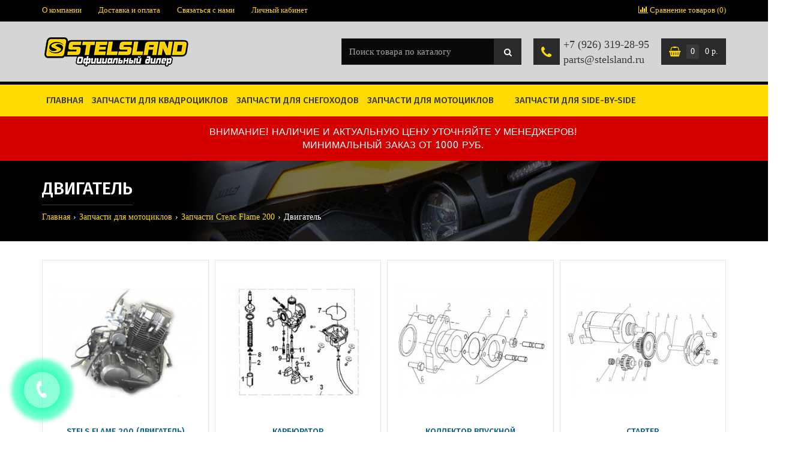

--- FILE ---
content_type: text/html; charset=utf-8
request_url: https://parts-atv.ru/index.php?route=product/category&path=509_2266_5518
body_size: 13614
content:
<!DOCTYPE html><!--[if IE]><![endif]--><!--[if IE 8 ]><html lang="ru" dir="ltr" class="ie8"><![endif]--><!--[if IE 9 ]><html lang="ru" dir="ltr" class="ie9"><![endif]--><!--[if (gt IE 9)|!(IE)]><!--><html lang="ru" dir="ltr"><!--<![endif]--><head class="bigdes_shoppy"><!-- Yandex.Metrika counter --><!-- /Yandex.Metrika counter --><meta charset="UTF-8" /><meta name="theme-color" content="#000000"><meta name="viewport" content="width=device-width, initial-scale=1, minimum-scale=1, maximum-scale=1, user-scalable=no"><meta http-equiv="X-UA-Compatible" content="IE=edge"><title>Двигатель, Запчасти ATV 800G GUEPARD</title><base href="https://parts-atv.ru/" /><meta name="description" content="Двигатель. Запчасти ATV 800G GUEPARD, запчасти для квадроциклов, снегоходов, мотоциклов от официального дилера &quot;StelsLand&quot; по ценам поставщика. Доставка по Москве, СПб, в регионы." /><meta property="og:title" content="Двигатель, Запчасти ATV 800G GUEPARD" /><meta property="og:type" content="website" /><meta property="og:url" content="https://parts-atv.ru/index.php?route=product/category&amp;path=509_2266_5518" /><meta property="og:image" content="https://parts-atv.ru/image/catalog/logo-stels-land-240.png" /><meta property="og:site_name" content="Запчасти для мототехники Стелс (STELS)" /><style>html{font-family:Arial,Tahoma;-ms-text-size-adjust:100%;-webkit-text-size-adjust:100%}body{margin:0}article,aside,details,figcaption,figure,footer,header,hgroup,main,menu,nav,section,summary{display:block}audio,canvas,progress,video{display:inline-block;vertical-align:baseline}audio:not([controls]){display:none;height:0}[hidden],template{display:none}a{background-color:transparent}a:active,a:hover{outline:0}abbr[title]{border-bottom:1px dotted}b,strong{font-weight:bold}dfn{font-style:italic}h1{font-size:2em;margin:0.67em 0}mark{background:#ff0;color:#000}small{font-size:80%}sub,sup{font-size:75%;line-height:0;position:relative;vertical-align:baseline}sup{top:-0.5em}sub{bottom:-0.25em}img{border:0}svg:not(:root){overflow:hidden}figure{margin:1em 40px}hr{-webkit-box-sizing:content-box;-moz-box-sizing:content-box;box-sizing:content-box;height:0}pre{overflow:auto}code,kbd,pre,samp{font-family:monospace, monospace;font-size:1em}button,input,optgroup,select,textarea{color:inherit;font:inherit;margin:0}button{overflow:visible}button,select{text-transform:none}button,html input[type="button"],input[type="reset"],input[type="submit"]{-webkit-appearance:button;cursor:pointer}button[disabled],html input[disabled]{cursor:default}button::-moz-focus-inner,input::-moz-focus-inner{border:0;padding:0}input{line-height:normal}input[type="checkbox"],input[type="radio"]{-webkit-box-sizing:border-box;-moz-box-sizing:border-box;box-sizing:border-box;padding:0}input[type="number"]::-webkit-inner-spin-button,input[type="number"]::-webkit-outer-spin-button{height:auto}input[type="search"]{-webkit-appearance:textfield;-webkit-box-sizing:content-box;-moz-box-sizing:content-box;box-sizing:content-box}input[type="search"]::-webkit-search-cancel-button,input[type="search"]::-webkit-search-decoration{-webkit-appearance:none}fieldset{border:1px solid #c0c0c0;margin:0 2px;padding:0.35em 0.625em 0.75em}legend{border:0;padding:0}textarea{overflow:auto}optgroup{font-weight:bold}table{border-collapse:collapse;border-spacing:0}td,th{padding:0}*{-webkit-box-sizing:border-box;-moz-box-sizing:border-box;box-sizing:border-box}*:before,*:after{-webkit-box-sizing:border-box;-moz-box-sizing:border-box;box-sizing:border-box}html{font-size:10px;-webkit-tap-highlight-color:rgba(0,0,0,0)}body{font-family:"Helvetica Neue",Helvetica,Arial,sans-serif;font-size:14px;line-height:1.42857143;color:#333;background-color:#fff}input,button,select,textarea{font-family:inherit;font-size:inherit;line-height:inherit}a{color:#337ab7;text-decoration:none}a:hover,a:focus{color:#23527c;text-decoration:underline}a:focus{outline:thin dotted;outline:5px auto -webkit-focus-ring-color;outline-offset:-2px}figure{margin:0}img{vertical-align:middle}.img-responsive{display:block;max-width:100%;height:auto}.img-rounded{border-radius:6px}.img-thumbnail{padding:4px;line-height:1.42857143;background-color:#fff;border:1px solid #ddd;border-radius:4px;-webkit-transition:all .2s ease-in-out;-o-transition:all .2s ease-in-out;transition:all .2s ease-in-out;display:inline-block;max-width:100%;height:auto}.img-circle{border-radius:50%}hr{margin-top:20px;margin-bottom:20px;border:0;border-top:1px solid #eee}.sr-only{position:absolute;width:1px;height:1px;margin:-1px;padding:0;overflow:hidden;clip:rect(0, 0, 0, 0);border:0}.sr-only-focusable:active,.sr-only-focusable:focus{position:static;width:auto;height:auto;margin:0;overflow:visible;clip:auto}[role="button"]{cursor:pointer}.container{margin-right:auto;margin-left:auto;padding-left:15px;padding-right:15px}@media (min-width:768px){.container{width:750px}}@media (min-width:992px){.container{width:970px}}@media (min-width:1200px){.container{width:1170px}}.container-fluid{margin-right:auto;margin-left:auto;padding-left:15px;padding-right:15px}.row{margin-left:-15px;margin-right:-15px}.col-xs-1, .col-sm-1, .col-md-1, .col-lg-1, .col-xs-2, .col-sm-2, .col-md-2, .col-lg-2, .col-xs-3, .col-sm-3, .col-md-3, .col-lg-3, .col-xs-4, .col-sm-4, .col-md-4, .col-lg-4, .col-xs-5, .col-sm-5, .col-md-5, .col-lg-5, .col-xs-6, .col-sm-6, .col-md-6, .col-lg-6, .col-xs-7, .col-sm-7, .col-md-7, .col-lg-7, .col-xs-8, .col-sm-8, .col-md-8, .col-lg-8, .col-xs-9, .col-sm-9, .col-md-9, .col-lg-9, .col-xs-10, .col-sm-10, .col-md-10, .col-lg-10, .col-xs-11, .col-sm-11, .col-md-11, .col-lg-11, .col-xs-12, .col-sm-12, .col-md-12, .col-lg-12{position:relative;min-height:1px;padding-left:15px;padding-right:15px}.col-xs-1, .col-xs-2, .col-xs-3, .col-xs-4, .col-xs-5, .col-xs-6, .col-xs-7, .col-xs-8, .col-xs-9, .col-xs-10, .col-xs-11, .col-xs-12{float:left}.col-xs-12{width:100%}.col-xs-11{width:91.66666667%}.col-xs-10{width:83.33333333%}.col-xs-9{width:75%}.col-xs-8{width:66.66666667%}.col-xs-7{width:58.33333333%}.col-xs-6{width:50%}.col-xs-5{width:41.66666667%}.col-xs-4{width:33.33333333%}.col-xs-3{width:25%}.col-xs-2{width:16.66666667%}.col-xs-1{width:8.33333333%}.col-xs-pull-12{right:100%}.col-xs-pull-11{right:91.66666667%}.col-xs-pull-10{right:83.33333333%}.col-xs-pull-9{right:75%}.col-xs-pull-8{right:66.66666667%}.col-xs-pull-7{right:58.33333333%}.col-xs-pull-6{right:50%}.col-xs-pull-5{right:41.66666667%}.col-xs-pull-4{right:33.33333333%}.col-xs-pull-3{right:25%}.col-xs-pull-2{right:16.66666667%}.col-xs-pull-1{right:8.33333333%}.col-xs-pull-0{right:auto}.col-xs-push-12{left:100%}.col-xs-push-11{left:91.66666667%}.col-xs-push-10{left:83.33333333%}.col-xs-push-9{left:75%}.col-xs-push-8{left:66.66666667%}.col-xs-push-7{left:58.33333333%}.col-xs-push-6{left:50%}.col-xs-push-5{left:41.66666667%}.col-xs-push-4{left:33.33333333%}.col-xs-push-3{left:25%}.col-xs-push-2{left:16.66666667%}.col-xs-push-1{left:8.33333333%}.col-xs-push-0{left:auto}.col-xs-offset-12{margin-left:100%}.col-xs-offset-11{margin-left:91.66666667%}.col-xs-offset-10{margin-left:83.33333333%}.col-xs-offset-9{margin-left:75%}.col-xs-offset-8{margin-left:66.66666667%}.col-xs-offset-7{margin-left:58.33333333%}.col-xs-offset-6{margin-left:50%}.col-xs-offset-5{margin-left:41.66666667%}.col-xs-offset-4{margin-left:33.33333333%}.col-xs-offset-3{margin-left:25%}.col-xs-offset-2{margin-left:16.66666667%}.col-xs-offset-1{margin-left:8.33333333%}.col-xs-offset-0{margin-left:0}@media (min-width:768px){.col-sm-1, .col-sm-2, .col-sm-3, .col-sm-4, .col-sm-5, .col-sm-6, .col-sm-7, .col-sm-8, .col-sm-9, .col-sm-10, .col-sm-11, .col-sm-12{float:left}.col-sm-12{width:100%}.col-sm-11{width:91.66666667%}.col-sm-10{width:83.33333333%}.col-sm-9{width:75%}.col-sm-8{width:66.66666667%}.col-sm-7{width:58.33333333%}.col-sm-6{width:50%}.col-sm-5{width:41.66666667%}.col-sm-4{width:33.33333333%}.col-sm-3{width:25%}.col-sm-2{width:16.66666667%}.col-sm-1{width:8.33333333%}.col-sm-pull-12{right:100%}.col-sm-pull-11{right:91.66666667%}.col-sm-pull-10{right:83.33333333%}.col-sm-pull-9{right:75%}.col-sm-pull-8{right:66.66666667%}.col-sm-pull-7{right:58.33333333%}.col-sm-pull-6{right:50%}.col-sm-pull-5{right:41.66666667%}.col-sm-pull-4{right:33.33333333%}.col-sm-pull-3{right:25%}.col-sm-pull-2{right:16.66666667%}.col-sm-pull-1{right:8.33333333%}.col-sm-pull-0{right:auto}.col-sm-push-12{left:100%}.col-sm-push-11{left:91.66666667%}.col-sm-push-10{left:83.33333333%}.col-sm-push-9{left:75%}.col-sm-push-8{left:66.66666667%}.col-sm-push-7{left:58.33333333%}.col-sm-push-6{left:50%}.col-sm-push-5{left:41.66666667%}.col-sm-push-4{left:33.33333333%}.col-sm-push-3{left:25%}.col-sm-push-2{left:16.66666667%}.col-sm-push-1{left:8.33333333%}.col-sm-push-0{left:auto}.col-sm-offset-12{margin-left:100%}.col-sm-offset-11{margin-left:91.66666667%}.col-sm-offset-10{margin-left:83.33333333%}.col-sm-offset-9{margin-left:75%}.col-sm-offset-8{margin-left:66.66666667%}.col-sm-offset-7{margin-left:58.33333333%}.col-sm-offset-6{margin-left:50%}.col-sm-offset-5{margin-left:41.66666667%}.col-sm-offset-4{margin-left:33.33333333%}.col-sm-offset-3{margin-left:25%}.col-sm-offset-2{margin-left:16.66666667%}.col-sm-offset-1{margin-left:8.33333333%}.col-sm-offset-0{margin-left:0}}@media (min-width:992px){.col-md-1, .col-md-2, .col-md-3, .col-md-4, .col-md-5, .col-md-6, .col-md-7, .col-md-8, .col-md-9, .col-md-10, .col-md-11, .col-md-12{float:left}.col-md-12{width:100%}.col-md-11{width:91.66666667%}.col-md-10{width:83.33333333%}.col-md-9{width:75%}.col-md-8{width:66.66666667%}.col-md-7{width:58.33333333%}.col-md-6{width:50%}.col-md-5{width:41.66666667%}.col-md-4{width:33.33333333%}.col-md-3{width:25%}.col-md-2{width:16.66666667%}.col-md-1{width:8.33333333%}.col-md-pull-12{right:100%}.col-md-pull-11{right:91.66666667%}.col-md-pull-10{right:83.33333333%}.col-md-pull-9{right:75%}.col-md-pull-8{right:66.66666667%}.col-md-pull-7{right:58.33333333%}.col-md-pull-6{right:50%}.col-md-pull-5{right:41.66666667%}.col-md-pull-4{right:33.33333333%}.col-md-pull-3{right:25%}.col-md-pull-2{right:16.66666667%}.col-md-pull-1{right:8.33333333%}.col-md-pull-0{right:auto}.col-md-push-12{left:100%}.col-md-push-11{left:91.66666667%}.col-md-push-10{left:83.33333333%}.col-md-push-9{left:75%}.col-md-push-8{left:66.66666667%}.col-md-push-7{left:58.33333333%}.col-md-push-6{left:50%}.col-md-push-5{left:41.66666667%}.col-md-push-4{left:33.33333333%}.col-md-push-3{left:25%}.col-md-push-2{left:16.66666667%}.col-md-push-1{left:8.33333333%}.col-md-push-0{left:auto}.col-md-offset-12{margin-left:100%}.col-md-offset-11{margin-left:91.66666667%}.col-md-offset-10{margin-left:83.33333333%}.col-md-offset-9{margin-left:75%}.col-md-offset-8{margin-left:66.66666667%}.col-md-offset-7{margin-left:58.33333333%}.col-md-offset-6{margin-left:50%}.col-md-offset-5{margin-left:41.66666667%}.col-md-offset-4{margin-left:33.33333333%}.col-md-offset-3{margin-left:25%}.col-md-offset-2{margin-left:16.66666667%}.col-md-offset-1{margin-left:8.33333333%}.col-md-offset-0{margin-left:0}}@media (min-width:1200px){.col-lg-1, .col-lg-2, .col-lg-3, .col-lg-4, .col-lg-5, .col-lg-6, .col-lg-7, .col-lg-8, .col-lg-9, .col-lg-10, .col-lg-11, .col-lg-12{float:left}.col-lg-12{width:100%}.col-lg-11{width:91.66666667%}.col-lg-10{width:83.33333333%}.col-lg-9{width:75%}.col-lg-8{width:66.66666667%}.col-lg-7{width:58.33333333%}.col-lg-6{width:50%}.col-lg-5{width:41.66666667%}.col-lg-4{width:33.33333333%}.col-lg-3{width:25%}.col-lg-2{width:16.66666667%}.col-lg-1{width:8.33333333%}.col-lg-pull-12{right:100%}.col-lg-pull-11{right:91.66666667%}.col-lg-pull-10{right:83.33333333%}.col-lg-pull-9{right:75%}.col-lg-pull-8{right:66.66666667%}.col-lg-pull-7{right:58.33333333%}.col-lg-pull-6{right:50%}.col-lg-pull-5{right:41.66666667%}.col-lg-pull-4{right:33.33333333%}.col-lg-pull-3{right:25%}.col-lg-pull-2{right:16.66666667%}.col-lg-pull-1{right:8.33333333%}.col-lg-pull-0{right:auto}.col-lg-push-12{left:100%}.col-lg-push-11{left:91.66666667%}.col-lg-push-10{left:83.33333333%}.col-lg-push-9{left:75%}.col-lg-push-8{left:66.66666667%}.col-lg-push-7{left:58.33333333%}.col-lg-push-6{left:50%}.col-lg-push-5{left:41.66666667%}.col-lg-push-4{left:33.33333333%}.col-lg-push-3{left:25%}.col-lg-push-2{left:16.66666667%}.col-lg-push-1{left:8.33333333%}.col-lg-push-0{left:auto}.col-lg-offset-12{margin-left:100%}.col-lg-offset-11{margin-left:91.66666667%}.col-lg-offset-10{margin-left:83.33333333%}.col-lg-offset-9{margin-left:75%}.col-lg-offset-8{margin-left:66.66666667%}.col-lg-offset-7{margin-left:58.33333333%}.col-lg-offset-6{margin-left:50%}.col-lg-offset-5{margin-left:41.66666667%}.col-lg-offset-4{margin-left:33.33333333%}.col-lg-offset-3{margin-left:25%}.col-lg-offset-2{margin-left:16.66666667%}.col-lg-offset-1{margin-left:8.33333333%}.col-lg-offset-0{margin-left:0}}.clearfix:before,.clearfix:after,.container:before,.container:after,.container-fluid:before,.container-fluid:after,.row:before,.row:after{content:" ";display:table}.clearfix:after,.container:after,.container-fluid:after,.row:after{clear:both}.center-block{display:block;margin-left:auto;margin-right:auto}.pull-right{float:right !important}.pull-left{float:left !important}.hide{display:none !important}.show{display:block !important}.invisible{visibility:hidden}.text-hide{font:0/0 a;color:transparent;text-shadow:none;background-color:transparent;border:0}.hidden{display:none !important}.affix{position:fixed}@media (max-width:767px){.hidden-xs{display:none !important;}}@media (min-width:768px) and (max-width:991px){.hidden-sm{display:none !important;}}@media (min-width:992px) and (max-width:1199px){.hidden-md{display:none !important;}}@media (min-width:1200px){.hidden-lg{display:none !important;}}.display_none{display:none;}.display_block{display:block;}.inline_block{display:inline-block !important;}.v_align_top{vertical-align:top;}.mg_t_0{margin-top:0px}.mg_t_5{margin-top:5px}.mg_t_10{margin-top:10px}.mg_t_20{margin-top:20px}.mg_b_0{margin-bottom:0px}.mg_b_10{margin-bottom:10px}.mg_b_20{margin-bottom:20px}.mg_b_30{margin-bottom:30px}.mg_b_50{margin-bottom:50px}.pd_t_0{padding-top:0px !important}.pd_l_0{padding-left:0px !important}.pd_r_0{padding-right:0px !important}@media (min-width:768px){.col-sm-10-pd_r_0{padding-right:0px}.col-sm-10-pd_l_0{padding-left:0px}.col-sm-pd_r_0{padding-right:0px}.col-sm-pd_l_0{padding-left:0px}}@media (max-width:767px){.center_767_left{text-align:center;}.center_767_right{text-align:center;}}@media (min-width:768px){.center_767_left{text-align:left;}.center_767_right{text-align:right;}}@media (max-width:991px){.center_991_left{text-align:center;}}@media (min-width:992px){.center_991_left{text-align:left;}}#logo{width:100%;}#logo:before{display:inline-block;vertical-align:middle;content:" ";height:100%;}@media (max-width:767px){#logo{display:inline-block;text-align:center;}}#logo img{display:inline-block;max-width:95%;height:auto;}#top{padding:0px 0px 0px 0;margin:0 0 0px 0;}#top.fixed_bottom{position:fixed;bottom:0px;left:0px;right:0px;width:100%}.top-links>ul{margin:0px;padding:0px;list-style:none}.top-links>ul>li{float:left;}.top-links>ul>li>a{display:inline-block;text-decoration:none}.top-links.top-links-left>ul>li:first-child>a{margin-left:0px !important;}.top-links.top-links-right>ul>li:last-child>a{margin-right:0px !important;}#top li .dropdown-menu{visibility:hidden;opacity:0;}#top .top-links-left>ul{float:left}#top .top-links-right li:last-child .dropdown-menu{right:0;left:auto}#top .top-links-right li:last-child .dropdown-menu:after{right:30px;left:auto}#top .top-links-left>ul{float:left}@media (max-width:767px){#top{text-align:center;}#top>.container{text-align:center;display:inline-block;}#top>.container-fluid{text-align:center;display:inline-block;}#top .top-links{float:none;display:inline-block;}}/*** search ***/#search{display:inline-block;vertical-align:top;position:relative}#search .category-name{display:inline-block;vertical-align:top;width:100px;overflow:hidden;white-space:nowrap;text-overflow:ellipsis;margin-right:5px;text-align:left;}#search input{width:100%;}#search .search_btn{position:absolute;right:0px;top:0px;cursor:pointer;z-index:2;}/*** search ***//*** cart ***/#cart{display:inline-block;vertical-align:top;}.cart_in_menu #cart{display:block;}@media (max-width:991px){.cart_in_menu #cart{display:inline-block;}}#cart .cart_button{cursor:pointer;position:relative;color:#444;}#cart .cart_button .cart_ico{display:inline-block;vertical-align:top;font-size:13px;background-repeat:no-repeat;background-position:center;}#cart .cart_button .cart_ico_hover{display:none;vertical-align:top;font-size:13px;background-repeat:no-repeat;background-position:center;}#cart:hover .cart_button .cart_ico_hover_hide{display:none;}#cart:hover .cart_button .cart_ico_hover{display:inline-block;}#cart .cart_button .cart_count{display:inline-block;}#cart .cart_button .cart_total{display:inline-block;vertical-align:top;}/*** cart ***/.contact_field .contact_group .contact_info span{display:block}.contact_field .contact_group .contact_info a{display:block}/*** head_contacts ***/#head_contacts{display:inline-block;vertical-align:top;}/*** head_contacts ***//*** head_contacts2 ***/#head_contacts .contacts-toggle{position:relative;}#head_contacts .contacts-toggle .main_contact_ico{position:absolute;display:inline-block;vertical-align:top;font-size:13px;background-repeat:no-repeat;background-position:center;}#head_contacts .contacts-toggle .main_contact_ico_hover{position:absolute;display:none;vertical-align:top;font-size:13px;background-repeat:no-repeat;background-position:center;}/*** head_contacts2 ***/.dropdown-menu{display:none;}.main_page_heading h1{margin:0px;display:inline-block;}.breadcrumb{list-style:none;margin:0px;padding:0px;}.breadcrumb>li{display:inline-block}.breadcrumb > li + li:before, .breadcrumb > span:before{content:"›";padding:0 5px;}.breadcrumb > li a{text-decoration:none}.horizontal{min-height:0px;position:static;}.megamenu_background{position:relative;}.bigdes_megamenu.bigdes_megamenu_fixed{position:fixed;top:0px;left:0px;right:0px}.bigdes_megamenu.bigdes_megamenu_fixed.bigdes_megamenu_hover{position:absolute;left:0px;right:0px}@media (min-width:992px){.bigdes_megamenu .col-md-4.horizontal .horizontal{margin-right:-30px;margin-left:-30px}.bigdes_megamenu .col-md-6.horizontal .horizontal{margin-right:-30px;margin-left:-30px}.bigdes_megamenu .col-md-7.horizontal .horizontal{margin-left:-30px}.bigdes_megamenu .col-md-9.horizontal.vertical_on .horizontal{margin-left:-30px}.bigdes_megamenu .col-md-7.search_in_menu>div{margin-left:-30px}.bigdes_megamenu .col-md-9.search_in_menu>div{margin-left:-30px}.bigdes_megamenu .col-md-2.cart_in_menu>div{margin-left:-30px}}@media (max-width:991px){.bigdes_megamenu .row>.vertical, .bigdes_megamenu .row>.horizontal{padding-left:0px;padding-right:0px}}ul.megamenu{opacity:1;margin:0px;padding:0px;list-style:none;}ul.megamenu > li{width:auto;margin:0px;}.horizontal ul.megamenu > li.right_item{float:right}.horizontal ul.megamenu > li.left_item{display:inline-block;vertical-align:top}ul.megamenu > li > .main_link{position:relative}ul.megamenu > li > .main_link > a{padding:15px 20px 15px 20px;display:block;position:relative;font-size:14px;color:#fff;text-decoration:none}.vertical ul.megamenu > li > .main_link > a{padding:15px 40px 15px 20px;}ul.megamenu > li > .main_link > a.left_info{text-align:left;}ul.megamenu > li > .main_link > a.left_info .m_ico{display:inline-block;vertical-align:middle;}ul.megamenu > li > .main_link > a.left_info .m_ico+.name_link{margin-left:12px}ul.megamenu > li > .main_link > a.left_info .name_link{display:inline-block;vertical-align:middle;}ul.megamenu > li > .main_link > a.left_info .name_link .desc_link{display:block;font-size:11px;}ul.megamenu > li > .main_link > a.left_info i.fa{display:none}.horizontal ul.megamenu > li.with_sub_menu > .main_link > a.left_info i.fa{display:inline-block;font-size:10px;color:#fff;font-size:9px;vertical-align:middle;margin:-4px 0px 0px 12px;}ul.megamenu > li > .main_link > a.center_info{text-align:center;}ul.megamenu > li > .main_link > a.center_info .m_ico{display:inline-block;text-align:center;margin-bottom:0px}ul.megamenu > li > .main_link > a.center_info .name_link{display:block;}ul.megamenu > li > .main_link > a.center_info .name_link .desc_link{display:block;font-size:11px;}ul.megamenu > li.with_sub_menu > .main_link > a.center_info i.fa{display:inline-block;font-size:10px;color:#fff;font-size:9px;vertical-align:middle;margin:0px;}ul.megamenu > li > .main_link > a.right_info{text-align:left;}ul.megamenu > li > .main_link > a.right_info .m_ico{display:inline-block;vertical-align:middle;margin-left:12px}ul.megamenu > li > .main_link > a.right_info .name_link{display:inline-block;vertical-align:middle;}ul.megamenu > li > .main_link > a.right_info .name_link .desc_link{display:block;font-size:11px;}ul.megamenu > li > .main_link > a.right_info i.fa{display:none}ul.megamenu > li.with_sub_menu > .main_link > a.right_info i.fa{display:inline-block;font-size:10px;color:#fff;font-size:9px;vertical-align:middle;margin:0px 0px 0px 12px;}.vertical ul.megamenu > li > .main_link > a{text-align:left;}.vertical ul.megamenu > li:first-child > .main_link > a{border-top:none !important}.vertical ul.megamenu > li:last-child > .main_link > a{border-bottom:none !important}.vertical ul.megamenu > li > .main_link > a .m_ico{display:inline-block;vertical-align:middle;margin-right:12px;}.vertical ul.megamenu > li > .main_link > a .name_link{display:inline-block;vertical-align:middle;}.vertical ul.megamenu > li > .main_link > a .name_link .desc_link{display:block;font-size:11px;}.vertical ul.megamenu > li.with_sub_menu > .main_link > a i.fa{display:inline-block;position:absolute;right:26px;top:50%;margin-top:-5px;font-size:9px;color:#23a1d1}ul.megamenu > li > .sub_menu{position:absolute;z-index:-20;visibility:hidden;right:0;}ul.megamenu > li.active > .sub_menu{z-index:20;right:auto;visibility:visible;}ul.megamenu.slide > li > .sub_menu{visibility:hidden;display:block;-webkit-transform-origin:top;-moz-transform-origin:top;-o-transform-origin:top;-ms-transform-origin:top;transform-origin:top;-webkit-animation-fill-mode:forwards;-moz-animation-fill-mode:forwards;-ms-animation-fill-mode:forwards;-o-animation-fill-mode:forwards;animation-fill-mode:forwards;-webkit-transform:scale(1, 0);-moz-transform:scale(1, 0);-o-transform:scale(1, 0);-ms-transform:scale(1, 0);transform:scale(1, 0);-webkit-transition:all 180ms ease-out;-moz-transition:all 180ms ease-out;-o-transition:all 180ms ease-out;-ms-transition:all 180ms ease-out;transition:all 180ms ease-out;}ul.megamenu.slide > li.active > .sub_menu{-webkit-transform:scale(1, 1);-moz-transform:scale(1, 1);-o-transform:scale(1, 1);-ms-transform:scale(1, 1);transform:scale(1, 1);visibility:visible !important;} ul.megamenu.shift_up > li > .sub_menu{margin-top:30px;visibility:hidden;opacity:0;filter:alpha(opacity=0);-webkit-transition:all 180ms ease-out;-moz-transition:all 180ms ease-out;-o-transition:all 180ms ease-out;-ms-transition:all 180ms ease-out;transition:all 180ms ease-out;}ul.megamenu.shift_up > li.active > .sub_menu{margin-top:0px;visibility:visible;display:block;opacity:1;filter:alpha(opacity=100);}ul.megamenu.shift_down > li > .sub_menu{margin-top:-30px;display:block;visibility:hidden;opacity:0;filter:alpha(opacity=0);-webkit-transition:all 180ms ease-out;-moz-transition:all 180ms ease-out;-o-transition:all 180ms ease-out;-ms-transition:all 180ms ease-out;transition:all 180ms ease-out;}ul.megamenu.shift_down > li.active > .sub_menu{margin-top:0px;display:block;visibility:visible;opacity:1;filter:alpha(opacity=100);} ul.megamenu.shift_left > li > .sub_menu{left:110%;display:block;visibility:hidden;opacity:0;filter:alpha(opacity=0);-webkit-transition:all 180ms ease-out;-moz-transition:all 180ms ease-out;-o-transition:all 180ms ease-out;-ms-transition:all 180ms ease-out;transition:all 180ms ease-out;}ul.megamenu.shift_left > li.active > .sub_menu{left:100%;display:block;visibility:visible;opacity:1;filter:alpha(opacity=100);}ul.megamenu.shift_right > li > .sub_menu{left:-30px;display:block;visibility:hidden;opacity:0;filter:alpha(opacity=0);-webkit-transition:all 180ms ease-out;-moz-transition:all 180ms ease-out;-o-transition:all 180ms ease-out;-ms-transition:all 180ms ease-out;transition:all 180ms ease-out;}ul.megamenu.shift_right > li.active > .sub_menu{left:0px;display:block;visibility:visible;opacity:1;filter:alpha(opacity=100);}ul.megamenu.flipping > li > .sub_menu{display:block;filter:alpha(opacity=0);visibility:hidden;opacity:0;-webkit-transform-origin:50% 0%;-o-transform-origin:50% 0%;transform-origin:50% 0%;-webkit-transform:perspective(350px) rotateX(-90deg);-o-transform:perspective(350px) rotateX(-90deg);transform:perspective(350px) rotateX(-90deg);-webkit-transition:all 180ms ease-out;-moz-transition:all 180ms ease-out;-o-transition:all 180ms ease-out;-ms-transition:all 180ms ease-out;transition:all 180ms ease-out;}ul.megamenu.flipping > li.active > .sub_menu{display:block;visibility:visible;opacity:1;filter:alpha(opacity=100);-webkit-transform:perspective(350px) rotateX(0deg);-o-transform:perspective(350px) rotateX(0deg);transform:perspective(350px) rotateX(0deg);-webkit-transition:180ms linear 0s;-o-transition:180ms linear 0s;transition:180ms linear 0s;} ul.megamenu.fade > li > .sub_menu{display:block;visibility:hidden;opacity:0;filter:alpha(opacity=0);-webkit-transition:all 180ms ease-out;-moz-transition:all 180ms ease-out;-o-transition:all 180ms ease-out;-ms-transition:all 180ms ease-out;transition:all 180ms ease-out;}ul.megamenu.fade > li.active > .sub_menu{display:block;visibility:visible;opacity:1;filter:alpha(opacity=100);}ul.megamenu li .sub_menu .sub_content{background:#fff;padding:15px 0px;border-radius:0px;box-shadow:0px 0px 20px rgba(0, 0, 0, 0.15);-moz-box-shadow:0px 0px 20px rgba(0, 0, 0, 0.15);-webkit-box-shadow:0px 0px 20px rgba(0, 0, 0, 0.15);box-sizing:content-box !important;-moz-box-sizing:content-box !important;-webkit-box-sizing:content-box !important;}@media (min-width:992px){ul.megamenu li .sub_menu .sub_content .links_col{padding:25px 45px 0 45px;z-index:2;}}ul.megamenu li .sub_menu .sub_content .hover_menu .menu ul{list-style:none;padding:0px;position:relative;float:left;width:100%}ul.megamenu li .sub_menu .sub_content .hover_menu .menu ul li a{display:block;position:relative;padding:10px 25px;overflow:hidden;}ul.megamenu li .sub_menu .sub_content .hover_menu .menu ul li:first-child>div>a{border-top:1px transparent solid !important}ul.megamenu li .sub_menu .sub_content .hover_menu .menu ul li:last-child>div>a{border-bottom:1px transparent solid !important}ul.megamenu li .sub_menu .sub_content .hover_menu .menu ul li:first-child>a{border-top:1px transparent solid !important}ul.megamenu li .sub_menu .sub_content .hover_menu .menu ul li:last-child>a{border-bottom:1px transparent solid !important}ul.megamenu li .sub_menu .sub_content .hover_menu .menu ul li a .fa{position:absolute;right:10px;top:50%;margin-top:-5px;font-size:9px;color:#23a1d1}ul.megamenu li .sub_menu .sub_content .hover_menu .menu ul li:hover>a{background:#999;color:#fff;}ul.megamenu li .sub_menu .sub_content .hover_menu .menu ul li:hover>a .fa{color:#fff;}ul.megamenu li .sub_menu .sub_content .hover_menu .menu ul li:hover>div>a{background:#999;color:#fff;}ul.megamenu li .sub_menu .sub_content .hover_menu .menu ul li:hover>div>a .fa{color:#fff;}ul.megamenu li .sub_menu .sub_content .stat_menu ul{list-style:none;padding:0px;position:relative;float:left;width:100%}ul.megamenu li .sub_menu .sub_content .stat_menu .menu ul li a{display:block;position:relative;padding:5px 0px 5px 0px;overflow:hidden;}ul.megamenu li .sub_menu .sub_content .stat_menu .menu ul li a.main_menu{font-size:19px;padding:10px 0px 15px 0px;}ul.megamenu li .sub_menu .sub_content .stat_menu .menu ul li a.sub_inline{display:inline-block;padding:0px 20px 0px 0px;}.bigdes_megamenu .vertical div{position:relative;}.bigdes_megamenu .vertical .megamenu_mobile{display:block}.bigdes_megamenu .vertical .megamenu_mobile span{/*vertical-align:middle*/}@media (min-width:992px){.bigdes_megamenu .vertical .megamenu_content{position:absolute;width:100%;visibility:hidden;opacity:0;z-index:-100;margin-top:20px;transition:all 0.2s ease-in;-webkit-transition:all 0.2s ease-in;-moz-transition:all 0.2s ease-in;}}.vertical .megamenu_content{display:block;border:none;position:relative;}@media (min-width:992px){.bigdes_megamenu .vertical.always_active .megamenu_content,body.home_pg .bigdes_megamenu .vertical.home_active .megamenu_content,body[class*="product-category-"] .bigdes_megamenu .vertical.category_active .megamenu_content,.bigdes_megamenu .vertical:hover .megamenu_content{display:block;opacity:1;z-index:1;margin-top:0px;visibility:visible;}}@media (max-width:991px){.bigdes_megamenu .vertical .megamenu_content{display:none;opacity:1;z-index:1;margin-top:0px !important;position:relative;}}.bigdes_megamenu .horizontal .megamenu_mobile{display:none;}.megamenu_mobile .megamenu_mobile_btn{position:relative;cursor:pointer;padding:15px 20px 15px 20px;font-size:14px;color:#fff;}.megamenu_mobile .megamenu_mobile_btn i{width:60px;position:absolute;right:0px;top:0px;bottom:0px;}.megamenu_mobile .megamenu_mobile_btn i:before{position:absolute;top:50%;right:0px;margin-top:-8px;width:100%;text-align:center;}@media (max-width:991px){#search{width:100% !important;margin-left:0px;margin-right:0px;}ul.megamenu > li.left_item{border-right:0px transparent solid !important;}ul.megamenu > li.right_item{border-left:0px transparent solid !important;}.bigdes_megamenu .horizontal .megamenu_mobile{display:block;}}@media (min-width:992px){.megamenu_content{display:block !important;}}@media (max-width:991px){.horizontal .megamenu_content{display:none;position:relative;margin-left:0px !important;margin-right:0px !important}ul.megamenu > li > .main_link > a{margin-left:0px !important;margin-right:0px !important;border-radius:0px !important}}@media (max-width:991px){.horizontal ul.megamenu > li{display:block !important;float:none !important;width:auto;background:none !important;border:none;position:relative;margin:0px !important;padding:0px;transition:all 180ms ease-in;-webkit-transition:all 180ms ease-in;-moz-transition:all 180ms ease-in;}}ul.megamenu li>div>.close_sub_menu{display:none}@media (max-width:991px){ul.megamenu li.active>div>.close_sub_menu{display:block;position:absolute;right:0px;top:0px;bottom:0px;width:60px;z-index:9;cursor:pointer;}ul.megamenu li.active>div>.close_sub_menu:before{position:absolute;top:50%;right:0px;margin-top:-8px;width:100%;text-align:center;}}ul.megamenu li.with_sub_menu>div>.open_sub_menu{display:none}@media (max-width:991px){ul.megamenu li.with_sub_menu>div>.open_sub_menu{display:block;position:absolute;right:0px;top:0px;bottom:0px;width:60px;z-index:9;cursor:pointer;}ul.megamenu li.with_sub_menu>div>.open_sub_menu:before{position:absolute;top:50%;right:0px;margin-top:-8px;width:100%;text-align:center;}ul.megamenu li.active>div>.open_sub_menu{display:none;}}@media (max-width:991px){ul.megamenu > li > .sub_menu{width:100% !important;padding-top:0px;position:relative !important;display:none !important;-webkit-transition:none !important;-moz-transition:none !important;transition:none !important;z-index:2 !important;visibility:visible !important;left:0 !important;top:0 !important;margin:0px !important;}}@media (max-width:991px){ul.megamenu li .sub_menu .sub_content{box-shadow:none !important;-webkit-box-shadow:none !important;-moz-box-shadow:none !important;border:none !important;border-radius:0px !important;-moz-border-radius:0x !important;-webkit-border-radius:0px !important;display:block !important;visibility:visible !important;opacity:1 !important;filter:alpha(opacity=100) !important;margin-top:0px !important;left:0px !important;margin-left:0px !important;-webkit-transition:none !important;-moz-transition:none !important;transition:none !important;padding-top:10px !important;padding-bottom:10px !important;}}@media (max-width:991px){ul.megamenu > li > .main_link > a i.fa{display:none !important;}ul.megamenu li .sub_menu .sub_content{background-image:none !important;}ul.megamenu li .sub_menu .sub_content .hover_menu .menu ul{float:none;width:100%}}ul.megamenu li .sub_menu .sub_content .hover_menu .menu > ul > li{position:relative;}ul.megamenu li .sub_menu .sub_content .hover_menu .menu ul ul li{position:relative;}ul.megamenu li .sub_menu .sub_content .hover_menu .menu ul ul{display:none;width:230px;padding:15px 0px;position:absolute;z-index:10;left:100%;top:0;margin:-15px 0px 0px 30px;background:#fff;border-radius:0px;box-shadow:0px 0px 25px rgba(0, 0, 0, 0.15);-moz-box-shadow:0px 0px 25px rgba(0, 0, 0, 0.15);-webkit-box-shadow:0px 0px 25px rgba(0, 0, 0, 0.15);opacity:0;filter:alpha(opacity=0);visibility:hidden;-webkit-transition:all 0.2s ease-out;-moz-transition:all 0.2s ease-out;-o-transition:all 0.2s ease-out;-ms-transition:all 0.2s ease-out;transition:all 0.2s ease-out;}ul.megamenu li.sub_left .sub_menu .sub_content .hover_menu .menu ul ul{left:auto;right:100%;}ul.megamenu li .sub_menu .sub_content .hover_menu .menu ul .active>ul{display:block;opacity:1;filter:alpha(opacity=100);visibility:visible;margin-left:0px;}ul.megamenu li .sub_menu .sub_content .stat_menu .menu ul div.collaps{overflow:hidden;}@media (min-width:992px){ul.megamenu li .sub_menu .sub_content .row .links_col>.collaps>.row{margin-bottom:0px}}ul.megamenu li .sub_menu .sub_content .stat_menu .menu ul .active>div.collaps{display:block;opacity:1;filter:alpha(opacity=100);visibility:visible;}ul.megamenu li .sub_menu .sub_content .stat_menu .menu img.pull-left{margin-left:30px}@media (max-width:991px){ul.megamenu li .sub_menu .sub_content .hover_menu .menu ul ul, ul.megamenu li .sub_menu .sub_content .static-menu .menu ul ul{opacity:1 !important;filter:alpha(opacity=100);visibility:visible !important;-webkit-transition:none !important;-moz-transition:none !important;transition:none !important;}ul.megamenu li .sub_menu .sub_content .stat_menu .menu .img_item{display:none}}@media (max-width:991px){ul.megamenu li .sub_menu .sub_content .hover_menu .menu ul ul{display:none;margin:0px 0px 6px 20px;width:auto;padding:0px;position:static;left:0;background:none !important;border:none !important;border-radius:0px !important;-moz-border-radius:0px !important;-webkit-border-radius:0px !important;box-shadow:none !important;-moz-box-shadow:none !important;-webkit-box-shadow:none !important;}ul.megamenu li .sub_menu .sub_content .hover_menu .menu ul ul.active{margin:0px 0 5px 0px;}ul.megamenu li .sub_menu .sub_content .hover_menu .menu ul li{border-bottom:1px transparent solid}ul.megamenu li .sub_menu .sub_content .hover_menu .menu ul li a{padding:10px 60px 10px 20px !important;font-size:15px !important;}ul.megamenu li .sub_menu .sub_content .hover_menu .menu ul li:hover>a{background:#fff;color:#f60;}ul.megamenu li .sub_menu .sub_content .hover_menu .menu ul li a .fa{display:none}ul.megamenu li .sub_menu .sub_content .stat_menu .menu ul li{border-bottom:1px transparent solid}ul.megamenu li .sub_menu .sub_content .stat_menu .menu ul li a{padding:10px 60px 10px 20px !important;font-size:15px !important;}ul.megamenu li .sub_menu .sub_content .stat_menu .menu ul li a.sub_inline{display:block !important}ul.megamenu li .sub_menu .sub_content .stat_menu .menu ul li:hover>a{background:#fff;color:#f60;}ul.megamenu li .sub_menu .sub_content .stat_menu .menu ul li a .fa{display:none}ul.megamenu li .sub_menu .sub_content .stat_menu .menu ul li div.collaps{display:none;padding:0px}}.label_type-1{position:absolute;top:-8px;left:10px;}.label_type-2{position:absolute;top:-8px;left:70px;}.label_type-3{position:absolute;top:-8px;left:130px;}.label_type-4{position:absolute;top:-8px;left:190px;}.label_type-5{position:absolute;top:-8px;left:250px;}.label_type-1.cont_label{background:#f60;border-radius:30px;color:#fff;padding:2px 12px 4px;font-size:10px;line-height:10px;}.label_type-12.cont_label:after{content:"";position:absolute;bottom:-4px;left:11px;border:3px transparent solid;border-top:3px #f60 solid;border-left:4px #f60 solid;}.label_type-2.cont_label{background:#f60;border-radius:4px;color:#fff;padding:3px 14px 4px;font-size:11px;font-family:tahoma;}.label_type-2.cont_label:after{content:"";position:absolute;bottom:-7px;left:11px;border:4px transparent solid;border-top:4px #f60 solid;}.label_type-3.cont_label{background:#f60;border-radius:30px 30px 30px 0px;color:#fff;padding:3px 14px 4px;font-size:11px;font-family:tahoma;}.label_type-3.cont_label:after{content:"";position:absolute;bottom:-4px;left:0px;border:3px transparent solid;border-top:3px #f60 solid;border-left:4px #f60 solid;}.label_type-4.cont_label{background:#f60;border-radius:0px;color:#fff;padding:3px 14px 4px;font-size:11px;font-family:tahoma;}.label_type-4.cont_label:after{content:"";position:absolute;bottom:-4px;left:0px;border:3px transparent solid;border-top:3px #f60 solid;border-left:4px #f60 solid;}.label_type-5.cont_label{background:#f60;border-radius:4px/10px;color:#fff;padding:3px 14px 4px;font-size:11px;font-family:tahoma;}.label_type-5.cont_label:after{content:"";position:absolute;bottom:-4px;left:11px;border:3px transparent solid;border-top:3px #f60 solid;border-left:4px #f60 solid;}@media (max-width:991px){.label_type-1.cont_label{position:relative;left:10px;top:50%;margin-top:-5px;font-size:9px;color:#fff;}}.vertical ul.megamenu > li > .sub_menu{margin-left:0px;position:absolute;}.vertical ul.megamenu > li{display:block;float:none !important;width:auto;background:none;border:none;transition:all 0.2s ease-in;-webkit-transition:all 0.2s ease-in;-moz-transition:all 0.2s ease-in;position:relative;margin:0px !important;padding:0px;}ul.megamenu > li > .sub_menu{position:absolute;z-index:-20;visibility:hidden;right:0;}.vertical ul.megamenu > li > .sub_menu{padding-top:0px;top:-10px;}@media (max-width:991px){.horizontal ul.megamenu > li.active > .sub_menu{display:block !important;}.vertical ul.megamenu > li.active > .sub_menu{display:block !important;}}@media (min-width:992px){.horizontal .center_items>div.clearfix>.megamenu_content>ul.megamenu{text-align:center;}.horizontal .center_items>div.clearfix>.megamenu_content>ul.megamenu>li{display:inline-block;text-align:left;}}@media (max-width:991px){.home_link{display:none !important;}.horizontal ul.megamenu > li.hidden_mobile{display:none !important;}.hidden_mobile{display:none !important;}} </style><style>#preloader_preload{display:block;position:fixed;z-index:99999;top:0;left:0;width:100%;height:100%;background-color:#ffffff;background-image: url(./image/catalog/bigdes_shoppy/image_preloader/preloader_black_6.svg);background-position:center center;background-repeat:no-repeat;background-size:87px;}body{font-family:Tahoma, Geneva, "sans-serif";font-size:14px;color:#393939;background-color:#ffffff;}.main_container {width:100%}.head_main_container{background-color:#d5d5d5;}#top{background-color:#000000;border-style:solid;border-top-width:0px;border-right-width:0px;border-bottom-width:1px;border-left-width:0px;border-color:#282828;}#top .top-links>ul>li>a{font-size:13px;color:#fedb01;margin-right:14px;margin-left:14px;padding:8px 0px 9px 0px;}#top .top-links>ul>li>a:hover{color:#dcdcdc;}#top .top-links>ul>li>a .caret_ico{color:#fedb01;}#top .top-links>ul>li>a:hover .caret_ico{color:#fedb01;}#logo{height:100px;}#head_contacts .contacts-toggle{margin-top:28px;margin-right:20px;margin-left:20px;padding-left:50px;}#head_contacts .contacts-toggle .main_contact_ico{background-color:rgba(0, 0, 0, 0.8);border-style:solid;border-width:1px;border-radius:0px;border-color:#292929;padding-top:8px;padding-left:9px;position:absolute;top:0px;left:0px;width:44px;height:44px;}#head_contacts:hover .contacts-toggle .main_contact_ico{border-style:solid;border-color:#fedb01;padding-top:8px;padding-left:9px;position:absolute;top:0px;left:0px;width:44px;height:44px;}#head_contacts .contacts-toggle .main_contact_ico .contact_ico{position:relative;display:inline-block;font:normal normal normal 14px/1 FontAwesome;font-size:22px;text-rendering:auto;-webkit-font-smoothing:antialiased;-moz-osx-font-smoothing:grayscale;left:3px;top:3px;color:#fedb01;}#head_contacts .contacts-toggle .main_contact_ico .contact_ico:before{content:"\f095"}#head_contacts:hover .contacts-toggle .main_contact_ico .contact_icoo{position:relative;display:inline-block;font:normal normal normal 14px/1 FontAwesome;font-size:24px;text-rendering:auto;-webkit-font-smoothing:antialiased;-moz-osx-font-smoothing:grayscale;color:#064c6c;}#head_contacts .contacts-toggle .contacts_box_0 a, #head_contacts .contacts-toggle .contacts_box_0 span{font-size:18px;color:#393939;margin-top:-2px;;display:block}#head_contacts .contacts-toggle .contacts_box_1 a, #head_contacts .contacts-toggle .contacts_box_1 span{font-size:18px;color:#393939;;display:block}#cart .cart_button{background-color:rgba(0, 0, 0, 0.8);border-style:solid;border-width:1px;border-color:#292929;margin-top:28px;margin-bottom:18px;padding:9px 12px 9px 12px;}#cart:hover .cart_button{border-style:solid;border-color:#fedb01;}#cart .cart_button .basket_ico{position:relative;display:inline-block;font:normal normal normal 14px/1 FontAwesome;font-size:17px;text-rendering:auto;-webkit-font-smoothing:antialiased;-moz-osx-font-smoothing:grayscale;top:3px;color:#fedb01;}#cart .cart_button .basket_ico:before{content:"\f291"}#cart .cart_button .cart_count{color:#ffffff;background-color:#393939;border-style:solid;border-width:0px;border-radius:3px;margin-right:10px;margin-left:10px;padding:2px 7px 2px 7px;}#cart:hover .cart_button .cart_count{color:#ffffff;}#cart .cart_button .cart_total{color:#ffffff;margin-top:2px;}#search{background-color:rgba(0, 0, 0, 0.8);border-style:solid;border-width:1px;border-color:#292929;margin-top:28px;padding-right:45px;width:300px;}@media (max-width: 767px) {#search{width:100%;margin-left:0px;margin-right:0px}}#search:hover{background-color:#fedb01;border-style:solid;border-color:#fedb01;}#search input{font-size:15px;color:#a5a5a5;background-color:rgba(0, 0, 0, 0.8);box-shadow:none;border-style:solid;border-width:0px;border-radius:0px;border-color:#e6e6e6;padding:6px 12px 6px 12px;height:42px;}#search input::-webkit-input-placeholder {font-size:15 !importantpx;color:#a5a5a5 !important;}#search input::-moz-placeholder {font-size:15 !importantpx;color:#a5a5a5 !important;}#search input:-moz-placeholder {font-size:15 !importantpx;color:#a5a5a5 !important;}#search input:-ms-input-placeholder {font-size:15 !importantpx;color:#a5a5a5 !important;}#search .search_btn{padding:15px 15px 15px 15px;color:#ffffff;}.bigdes_megamenu{background-color:#fedb01;border-style:solid;border-top-width:5px;border-right-width:0px;border-bottom-width:0px;border-left-width:0px;border-color:#000000;}.bigdes_megamenu .megamenu_background{background-color:#ffffff;}#head_contacts .dropdown-contacts{width:300px;}.dropdown-contacts .dropdown-contacts_box .contact_desc_text{border-style:solid;border-top-width:0px;border-right-width:0px;border-bottom-width:1px;border-left-width:0px;border-color:#e6e6e6;margin-bottom:10px;padding-right:20px;padding-bottom:20px;padding-left:20px;}.dropdown-contacts .dropdown-contacts_box .contact_desc_text_bottom{padding-top:10px;padding-right:20px;padding-left:20px;}.dropdown-contacts .dropdown-contacts_box .contact_field{border-style:solid;border-top-width:0px;border-right-width:0px;border-bottom-width:1px;border-left-width:0px;border-color:#e6e6e6;margin-bottom:10px;padding-right:20px;padding-bottom:10px;padding-left:20px;}.dropdown-contacts .contact_field .field_ico{margin-top:3px;margin-right:10px;}.dropdown-contacts .contact_field .field_ico{width:30px;height:30px;}.dropdown-contacts .contact_field .contact_group{margin-left:45px;}.dropdown-contacts .contact_field .contact_group .contact_info span, .dropdown-contacts .contact_field .contact_group .contact_info a{font-size:16px;}#mega_menu_2 ul.megamenu > li > .sub_menu{-webkit-transition: all 250ms ease-out !important;-moz-transition: all 250ms ease-out !important;-o-transition: all 250ms ease-out !important;-ms-transition: all 250ms ease-out !important;transition: all 250ms ease-out !important;}#mega_menu_2{background-color:#fedb01;}#mega_menu_2 .megamenu_mobile_btn{font-family:"Fira Sans",Tahoma,Arial;font-weight:500;font-size:15px;text-transform:uppercase;color:#393939;color:#ffffff;padding-top:16px;padding-bottom:16px;}#mega_menu_2 .megamenu_mobile_btn.active{background-color:rgba(0, 0, 0, 0.68);}#mega_menu_2 ul.megamenu > li > .main_link > a{padding:16px 7px 16px 7px;}#mega_menu_2 ul.megamenu > li.active > .main_link > a,#mega_menu_2 ul.megamenu > li > .main_link > a:hover{background-color:#000000;}#mega_menu_2 ul.megamenu > li > .main_link > a .name_link{font-family:"Fira Sans",Tahoma,Arial;font-weight:500;font-size:15px;text-transform:uppercase;color:#393939;color:#393939;}#mega_menu_2 ul.megamenu > li.active > .main_link > a .name_link,#mega_menu_2 ul.megamenu > li > .main_link > a:hover .name_link{color:#ffffff;}#mega_menu_2 ul.megamenu > li > .main_link > a .desc_link{color:#ffffff;}#mega_menu_2 ul.megamenu > li.active > .main_link > a .desc_link,#mega_menu_2 ul.megamenu > li > .main_link > a:hover .desc_link{color:#fedb01;}#mega_menu_2 ul.megamenu > li > .main_link > a i.fa,#mega_menu_2 ul.megamenu > li > .main_link > i.fa{color:#fedb01;}#mega_menu_2 ul.megamenu > li.active > .main_link > a i.fa,#mega_menu_2 ul.megamenu > li > .main_link > a:hover i.fa,#mega_menu_2 ul.megamenu > li.active > .main_link > i.fa{color:#fedb01;}#mega_menu_2 ul.megamenu li .sub_menu .sub_content{background-color:#fedb01;}#mega_menu_2 ul.megamenu li .sub_menu .sub_content .hover_menu .menu ul ul {background-color:#fedb01;}#mega_menu_2 ul.megamenu li .sub_menu .sub_content .stat_menu .menu ul li a.main_menu{font-family:"Fira Sans",Tahoma,Arial;font-weight:500;font-size:15px;text-transform:uppercase;color:#393939;color:#393939;background-color:#fedb01;}#mega_menu_2 ul.megamenu li .sub_menu .sub_content .stat_menu .menu ul li a.main_menu:hover{font-weight:bold;font-size:15px;font-style:normal;text-transform:lowercase;color:#ffffff;background-color:#fedb01;}#mega_menu_2 ul.megamenu li .sub_menu .sub_content .stat_menu .menu ul li a:not([class*="main_menu"]){font-family:Tahoma, Geneva, "sans-serif";font-weight:bold;font-size:15px;font-style:normal;text-transform:uppercase;color:#393939;background-color:#fedb01;}#mega_menu_2 ul.megamenu li .sub_menu .sub_content .stat_menu .menu ul li a:not([class*="main_menu"]):hover{font-family:Tahoma, Geneva, "sans-serif";font-weight:bold;font-size:15px;font-style:normal;text-transform:uppercase;color:#ffffff;background-color:#fedb01;}#mega_menu_2 ul.megamenu li .sub_menu .sub_content .hover_menu .menu ul li>a{font-family:"Fira Sans",Tahoma,Arial;font-weight:500;font-size:14px;text-transform:uppercase;color:#393939;color:#393939;background-color:#fedb01;}#mega_menu_2 ul.megamenu li .sub_menu .sub_content .hover_menu .menu ul li:hover>a,#mega_menu_2 ul.megamenu li .sub_menu .sub_content .hover_menu .menu ul li:hover>div>a,#mega_menu_2 ul.megamenu li .sub_menu .sub_content .hover_menu .menu ul li.active>a,#mega_menu_2 ul.megamenu li .sub_menu .sub_content .hover_menu .menu ul li.active>div>a{color:#393939;background-color:#fedb01;}#mega_menu_2 ul.megamenu li .sub_menu .sub_content .hover_menu .menu ul li a .fa,#mega_menu_2 ul.megamenu li .sub_menu .sub_content .hover_menu .menu ul li>div>.fa,#mega_menu_2 ul.megamenu li .sub_menu .sub_content .stat_menu .menu ul li>div>.fa{color:#393939;}#mega_menu_2 ul.megamenu li .sub_menu .sub_content .hover_menu .menu ul li:hover>a .fa,#mega_menu_2 ul.megamenu li .sub_menu .sub_content .hover_menu .menu ul li:hover>div .fa,#mega_menu_2 ul.megamenu li .sub_menu .sub_content .stat_menu .menu ul li:hover>div .fa,#mega_menu_2 ul.megamenu li .sub_menu .sub_content .hover_menu .menu ul li.active>a .fa,#mega_menu_2 ul.megamenu li .sub_menu .sub_content .hover_menu .menu ul li.active>div .fa,#mega_menu_2 ul.megamenu li .sub_menu .sub_content .stat_menu .menu ul li.active>div .fa{color:#fedb01;}.main_page_heading{background-image:url(https://stels-parts.ru/image/catalog/main_title.jpg);background-position:right center;background-repeat:no-repeat;background-attachment:scroll;background-size:auto;background-color:#000000;border-style:solid;border-top-width:0px;border-right-width:0px;border-bottom-width:1px;border-left-width:0px;border-color:#e6e6e6;margin-bottom:30px;padding-top:30px;padding-bottom:30px;}.main_page_heading .inner_container{text-align:left;}.main_page_heading .inner_container h1{font-family:"Fira Sans",Tahoma,Arial;font-weight:500;font-size:30px;text-transform:uppercase;color:#ffffff;color:#ffffff;border-style:solid;border-top-width:0px;border-right-width:0px;border-bottom-width:1px;border-left-width:0px;border-color:#373737;margin-bottom:10px;padding-bottom:10px;}.breadcrumb{color:#ffffff;}.breadcrumb li a{color:rgb(254, 219, 1);}.breadcrumb li a:hover{color:rgb(255, 255, 255);}.breadcrumb li:before, .breadcrumb span:before{color:rgb(255, 255, 255);}#prev_product{background-color:#ffffff;border-style:solid;border-top-width:1px;border-right-width:1px;border-bottom-width:1px;border-left-width:0px;border-top-right-radius:5px;border-bottom-right-radius:5px;border-color:#e6e6e6;margin-top:-15px;margin-bottom:-15px;padding:20px;color:#393939;width:120px}#next_product{background-color:#ffffff;border-style:solid;border-top-width:1px;border-right-width:0px;border-bottom-width:1px;border-left-width:1px;border-top-left-radius:5px;border-bottom-left-radius:5px;border-color:#e6e6e6;margin-top:-15px;margin-bottom:-15px;padding:20px;color:#393939;width:120px}#prev_product.position_in span i,#prev_product.position_out span i,#next_product.position_in span i,#next_product.position_out span i{color:rgb(57, 57, 57)}</style><link rel="canonical" href="https://parts-atv.ru/index.php?route=product/category&amp;path=509_2266_5518" /><link rel="icon" href="https://parts-atv.ru/image/catalog/favicon-32x32.png" /></head><body class="product-category-509_2266_5518 inner_pg category_pg full_width computer-type"><div id="preloader"><div id="preloader_preload"></div></div><!-- Yandex.Metrika counter --><noscript><div><img src="https://mc.yandex.ru/watch/70907824" style="position:absolute; left:-9999px;" alt="" /></div></noscript><!-- /Yandex.Metrika counter --><div class="body_background_2"><div class="body_background_3"><div class="body_background_4"><div class="main_container"><div class="head_main_container"><div class=""><div style="position:relative"><div class="head_inner_container"><nav id="top" class="hidden-xs hidden-sm"> <div class="container"><div class="top-links top-links-left nav pull-left"><ul class="inline_menu display_none"><li><a href="https://parts-atv.ru/about">О компании</a></li><li><a href="https://parts-atv.ru/delivery">Доставка и оплата</a></li><li><a href="https://parts-atv.ru/contact-us/">Связаться с нами</a></li><li><a href="https://parts-atv.ru/my-account/">Личный кабинет</a></li></ul><ul class="toogle_menu display_none"><li class="dropdown" data-hover="dropdown" ><a href="https://parts-atv.ru/my-account/" title="Личный кабинет" class="dropdown-toggle" data-toggle="dropdown"><i class="fa fa-link"></i> <span class="hidden-xs">Навигация</span> <i class="caret_ico fa fa-chevron-down"></i></a><ul class="dropdown-menu"></ul></li></ul></div> <div class="top-links top-links-right nav pull-right"><ul><li><a href="https://parts-atv.ru/compare-products/" id="compare-total" title="Сравнение товаров "><i class="fa fa-bar-chart"></i> <span class="hidden-xs hidden-sm hidden-md">Сравнение товаров (0)</span></a></li></ul> </div> </div></nav><header class="hidden-xs hidden-sm"> <div class="container"><div class="row"><div class="col-sm-3"> <div id="logo"> <a href="https://stelsland.ru/"><img src="https://parts-atv.ru/image/catalog/logo-stels-land-240.png" title="Официальный дилер Stels: квадроциклы, снегоходы, мотоциклы." alt="Официальный дилер Stels: квадроциклы, снегоходы, мотоциклы." /></a> </div></div><div class="col-sm-9 center_767_right"><div id="search"><input type="text" name="search" value="" placeholder="Поиск товара по каталогу" class="form-control" autocomplete="off" /><i class="fa fa-search search_btn"></i></div><div id="head_contacts"><div class="dropdown" data-hover_click="dropdown"><div class="dropdown-toggle contacts-toggle clearfix text-left"><div class="main_contact_ico"><span class="contact_ico"></span></div><div class="clearfix contact_field pull-left"><div class="contact_info contacts_box_0"> <a href="tel:+79263192895">+7 (926) 319-28-95 <br> parts@stelsland.ru</a></div></div></div><div class="dropdown-menu dropdown-contacts"><div class="dropdown-contacts_box"><div class="clearfix contact_field"><div class="field_ico pull-left"><i class="fa fa-clock-o fa-fw" style="font-size:18px;"></i></div><div class="contact_group"><div class="contact_title"> ежедневно с 09 до 19</div></div></div><div class="clearfix contact_field"><div class="field_ico pull-left"><i class="glyphicon glyphicon-map-marker fa-fw" style="font-size:18px;"></i></div><div class="contact_group"><div class="contact_title"><a href="https://yandex.ru/maps/-/CCQ~NYFfkB" target="_blank"><b>Москва,<br>г.Москва, Калужское шоссе, 32-й км, ТЦ «СОКОЛ»</b></a></div><div class="contact_info"> <a href="tel:+79263192895">+7 (926) 319-28-95 <br> parts@stelsland.ru</a></div></div></div></div></div></div></div><div id="cart" class="clearfix"><div class="cart_button"><div class="cart_ico"><span class="basket_ico"></span></div><div class="cart_count">0</div><div class="cart_total">0 р.</div></div><div id="bigdes_cart_modal" class="modal fade v_center" style="display:none" tabindex="-1" role="dialog"><div class="modal-dialog"><div class="modal-content" id="bigdes_cart" ><div class="modal-header"><button type="button" class="close" data-dismiss="modal" aria-label="Close"><span aria-hidden="true">&times;</span></button><h4 class="modal-title">0 товар(ов) - 0 р.</h4></div><div class="modal-body"><div class="text-center mg_t_15 h2">В корзине пусто!</div></div></div></div></div></div></div> </div> </div></header><div class="bigdes_megamenu hidden-xs hidden-sm"><div class="megamenu_container container"><div class="megamenu_background"><div class="row"><div class="col-md-12 horizontal"><div class="horizontal "><div id="mega_menu_2" class=" clearfix"><div class="megamenu_mobile"><div class="megamenu_mobile_btn"><span>Информация <i class="fa fa-bars"></i></span></div></div><div class="megamenu_content"> <ul class="megamenu flipping"><li class="main_link_1177 left_item"><div class="main_link"><a href="https://stelsland.ru/" class="clearfix left_info" ><span class="name_link">главная</span><i class="fa"></i></a></div></li><li class="main_link_1178 left_item"><div class="main_link"><a href="https://parts-atv.ru/zapchasti-dlya-kvadrotsiklov/" class="clearfix left_info" ><span class="name_link">Запчасти для квадроциклов</span><i class="fa"></i></a></div></li><li class="main_link_1179 left_item"><div class="main_link"><a href="https://parts-atv.ru/zapchasti-dlya-snegohodov/" class="clearfix left_info" ><span class="name_link">Запчасти для снегоходов</span><i class="fa"></i></a></div></li><li class="main_link_1180 with_sub_menu left_item"><div class="main_link"><a href="https://parts-atv.ru/zapchasti-dlya-mototsiklov/" class="clearfix left_info"><span class="name_link">Запчасти для мотоциклов</span><i class="fa fa-chevron-down"></i></a><i class="close_sub_menu fa fa-minus"></i><i class="open_sub_menu fa fa-plus"></i></div><div class="sub_menu" style="width:220px"><div class="sub_content" ><div class="row"><div class="sub_col_401 col-md-12" ><div class="col-sm-12"><a href="https://parts-atv.ru/stels-scutera/"><span class="name_link"><p style="font-size: 14px"><b>ЗАПЧАСТИ НА СКУТЕРА</b></p></span></a></div></div></div></div></div></li><li class="main_link_1181 left_item"><div class="main_link"><a href="https://parts-atv.ru/zapchasti-dlya-side-by-side/" class="clearfix left_info" ><span class="name_link">Запчасти для Side-by-side</span><i class="fa"></i></a></div></li> </ul></div></div></div></div></div> </div> </div></div></div></div></div><div class="container"><div class="row"><div class="col-sm-12"><div id="own_html_20" data-f-width=".main_container" ><div class="container"><div class="row"><div class="col-sm-12"><div class="box"><div class="box-content"><div class="own_html_text"><p style="text-align: center;margin: 0 0 0 0px;">Внимание! Наличие и актуальную цену уточняйте у менеджеров!<br>Минимальный заказ от 1000 руб.</p></div></div></div></div></div></div></div></div></div></div></div><div class="head_in_top"></div><div class="content_container"><div class="container"></div><div class="main_page_heading" id="head_in_top"><div class="container "><div class="inner_container"><div class="row"><div class="col-sm-12"><h1>Двигатель</h1><div><ul class="breadcrumb" itemscope itemtype="https://schema.org/BreadcrumbList"><li itemprop="itemListElement" itemscope itemtype="https://schema.org/ListItem"><a itemprop="item" href="https://parts-atv.ru/"><span itemprop="name">Главная</span></a> <meta itemprop="position" content="1" /></li><li itemprop="itemListElement" itemscope itemtype="https://schema.org/ListItem"><a itemprop="item" href="https://parts-atv.ru/zapchasti-dlya-mototsiklov/" title="Запчасти для мотоциклов"><span itemprop="name">Запчасти для мотоциклов</span></a> <meta itemprop="position" content="2" /></li><li itemprop="itemListElement" itemscope itemtype="https://schema.org/ListItem"><a itemprop="item" href="https://parts-atv.ru/zapchasti-dlya-mototsiklov/zapchasti-200-flame/" title="Запчасти Стелс Flame 200"><span itemprop="name">Запчасти Стелс Flame 200</span></a> <meta itemprop="position" content="3" /></li><li><span>Двигатель</span></li></ul></div></div></div></div></div></div><div class="container"><div class="row"><div id="content" class="col-sm-12"><div class="refine_search clearfix"><div class="refine_search_list list-unstyled"><div class="refine_search_item"><a class="rh transition" href="https://parts-atv.ru/index.php?route=product/category&amp;path=509_2266_5518_5343"><img src="https://parts-atv.ru/image/cache/catalog/category/g000000940-300x300.jpg" alt="STELS FLAME 200 (двигатель)"><span>STELS FLAME 200 (двигатель)</span></a></div><div class="refine_search_item"><a class="rh transition" href="https://parts-atv.ru/index.php?route=product/category&amp;path=509_2266_5518_3946"><img src="https://parts-atv.ru/image/cache/catalog/category/g000000938-300x300.jpg" alt="КАРБЮРАТОР"><span>КАРБЮРАТОР</span></a></div><div class="refine_search_item"><a class="rh transition" href="https://parts-atv.ru/index.php?route=product/category&amp;path=509_2266_5518_2634"><img src="https://parts-atv.ru/image/cache/catalog/category/g000000937-300x300.jpg" alt="КОЛЛЕКТОР ВПУСКНОЙ"><span>КОЛЛЕКТОР ВПУСКНОЙ</span></a></div><div class="refine_search_item"><a class="rh transition" href="https://parts-atv.ru/index.php?route=product/category&amp;path=509_2266_5518_3147"><img src="https://parts-atv.ru/image/cache/catalog/category/g000000936-300x300.jpg" alt="СТАРТЕР"><span>СТАРТЕР</span></a></div><div class="refine_search_item"><a class="rh transition" href="https://parts-atv.ru/index.php?route=product/category&amp;path=509_2266_5518_3066"><img src="https://parts-atv.ru/image/cache/catalog/category/g000000935-300x300.jpg" alt="КРЫШКА КАРТЕРА ДВС ЛЕВАЯ"><span>КРЫШКА КАРТЕРА ДВС ЛЕВАЯ</span></a></div><div class="refine_search_item"><a class="rh transition" href="https://parts-atv.ru/index.php?route=product/category&amp;path=509_2266_5518_3159"><img src="https://parts-atv.ru/image/cache/catalog/category/g000000934-300x300.jpg" alt="МАГНЕТО"><span>МАГНЕТО</span></a></div><div class="refine_search_item"><a class="rh transition" href="https://parts-atv.ru/index.php?route=product/category&amp;path=509_2266_5518_3064"><img src="https://parts-atv.ru/image/cache/catalog/category/g000000933-300x300.jpg" alt="КАРТЕР ДВИГАТЕЛЯ ЛЕВАЯ ПОЛОВИНА"><span>КАРТЕР ДВИГАТЕЛЯ ЛЕВАЯ ПОЛОВИНА</span></a></div><div class="refine_search_item"><a class="rh transition" href="https://parts-atv.ru/index.php?route=product/category&amp;path=509_2266_5518_3576"><img src="https://parts-atv.ru/image/cache/catalog/category/g000000931-300x300.jpg" alt="КИК-СТАРТЕР"><span>КИК-СТАРТЕР</span></a></div><div class="refine_search_item"><a class="rh transition" href="https://parts-atv.ru/index.php?route=product/category&amp;path=509_2266_5518_2980"><img src="https://parts-atv.ru/image/cache/catalog/category/g000000928-300x300.jpg" alt="КОЛЕНВАЛ, ШАТУН, ПОРШЕНЬ"><span>КОЛЕНВАЛ, ШАТУН, ПОРШЕНЬ</span></a></div><div class="refine_search_item"><a class="rh transition" href="https://parts-atv.ru/index.php?route=product/category&amp;path=509_2266_5518_2593"><img src="https://parts-atv.ru/image/cache/catalog/category/g000000927-300x300.jpg" alt="КАРТЕР ДВИГАТЕЛЯ ПРАВАЯ ПОЛОВИНА"><span>КАРТЕР ДВИГАТЕЛЯ ПРАВАЯ ПОЛОВИНА</span></a></div><div class="refine_search_item"><a class="rh transition" href="https://parts-atv.ru/index.php?route=product/category&amp;path=509_2266_5518_3721"><img src="https://parts-atv.ru/image/cache/catalog/category/g000000926-300x300.jpg" alt="МАСЛЯНЫЙ НАСОС"><span>МАСЛЯНЫЙ НАСОС</span></a></div><div class="refine_search_item"><a class="rh transition" href="https://parts-atv.ru/index.php?route=product/category&amp;path=509_2266_5518_3037"><img src="https://parts-atv.ru/image/cache/catalog/category/g000000924-300x300.jpg" alt="КРЫШКА КАРТЕРА ДВС ПРАВАЯ"><span>КРЫШКА КАРТЕРА ДВС ПРАВАЯ</span></a></div><div class="refine_search_item"><a class="rh transition" href="https://parts-atv.ru/index.php?route=product/category&amp;path=509_2266_5518_2633"><img src="https://parts-atv.ru/image/cache/catalog/category/g000000939-300x300.jpg" alt="ЦИЛИНДР"><span>ЦИЛИНДР</span></a></div><div class="refine_search_item"><a class="rh transition" href="https://parts-atv.ru/index.php?route=product/category&amp;path=509_2266_5518_4248"><img src="https://parts-atv.ru/image/cache/catalog/category/g000000947-300x300.jpg" alt="ВОЗДУШНЫЙ ФИЛЬТР"><span>ВОЗДУШНЫЙ ФИЛЬТР</span></a></div><div class="refine_search_item"><a class="rh transition" href="https://parts-atv.ru/index.php?route=product/category&amp;path=509_2266_5518_2602"><img src="https://parts-atv.ru/image/cache/catalog/category/g000000923-300x300.jpg" alt="ГАЗОРАСПРЕДЕЛИТЕЛЬНЫЙ МЕХАНИЗМ"><span>ГАЗОРАСПРЕДЕЛИТЕЛЬНЫЙ МЕХАНИЗМ</span></a></div><div class="refine_search_item"><a class="rh transition" href="https://parts-atv.ru/index.php?route=product/category&amp;path=509_2266_5518_2601"><img src="https://parts-atv.ru/image/cache/catalog/category/g000000922-300x300.jpg" alt="ГОЛОВКА ЦИЛИНДРА ДВС"><span>ГОЛОВКА ЦИЛИНДРА ДВС</span></a></div><div class="refine_search_item"><a class="rh transition" href="https://parts-atv.ru/index.php?route=product/category&amp;path=509_2266_5518_2597"><img src="https://parts-atv.ru/image/cache/catalog/category/g000000921-300x300.jpg" alt="КРЫШКА ГОЛОВКИ ЦИЛИНДРА ДВС"><span>КРЫШКА ГОЛОВКИ ЦИЛИНДРА ДВС</span></a></div><div class="refine_search_item"><a class="rh transition" href="https://parts-atv.ru/index.php?route=product/category&amp;path=509_2266_5518_2493"><img src="https://parts-atv.ru/image/cache/catalog/category/g000000948-300x300.jpg" alt="ТОПЛИВНЫЙ БАК"><span>ТОПЛИВНЫЙ БАК</span></a></div></div></div> </div></div><!-- .content_container .container .row --></div><!-- .content_container .container --><div class="container"></div></div><!-- .content_container --><footer><div class="footer_top_container"><div class="container"><div class="row"><div class="col-sm-12 col-md-6 col-md-push-3 foot_top_box_html"><div class="footer_main_container"><div class="container-fluid"><div class="row"><div class="col-sm-6 foot_main_box"><div class="foot_main_box_title"><span>Информация</span></div><ul class="list-unstyled"><li><a href="https://parts-atv.ru/about">О компании</a></li><li><a href="https://parts-atv.ru/delivery">Доставка и оплата</a></li> </ul></div><div class="col-sm-6 foot_main_box"><div class="foot_main_box_title"><span>Служба поддержки</span></div><ul class="list-unstyled"><li><a href="https://parts-atv.ru/contact-us/">Связаться с нами</a></li><li><a href="https://parts-atv.ru/sitemap/">Карта сайта</a></li> </ul></div></div></div></div></div><div class="col-sm-6 col-sm-push-6 col-md-3 col-md-push-3 foot_top_box_contact contact_fields"><div class="clearfix contact_field"><div class="field_ico pull-left"><i class="glyphicon glyphicon-map-marker" style="font-size:18px;color:#616161;"></i></div><div class="contact_group"><div class="contact_title"><a href="https://yandex.ru/maps/-/CCQ~NYFfkB" target="_blank"><b>Москва,<br>г.Москва, Калужское шоссе, 32-й км, ТЦ «СОКОЛ»</b></a></div><div class="contact_info"> <a href="tel:+79263192895">+7 (926) 319-28-95 <br> parts@stelsland.ru</a></div></div></div></div><div class="col-sm-6 col-sm-pull-6 col-md-3 col-md-pull-9 hidden-xs foot_top_box_logo"><div class="foot_logo"><a href="https://stelsland.ru/"><img src="https://parts-atv.ru/image/cache/catalog/logo-stels-land-240-136x75.png" title="Запчасти для мототехники Стелс (STELS)" alt="Запчасти для мототехники Стелс (STELS)" class="img-responsive"></a></div><div class="social_link"><a class="social_link_item" href="https://www.youtube.com/channel/UCzI0Q3kiQ6rACw4OBD3NnpQ" target="_blank" data-toggle="tooltip" title="YouTube"><i class="fa fa-youtube-play fa-fw" style="font-size:16px;"></i></a><a class="social_link_item" href="https://vk.com/stelsland" target="_blank" data-toggle="tooltip" title="ВКонтакте"><i class="fa fa-vk fa-fw" style="font-size:16px;"></i></a><a class="social_link_item" href="https://www.instagram.com/stelsland/" target="_blank" data-toggle="tooltip" title="Инстаграм"><i class="fa fa-instagram fa-fw" style="font-size:16px;"></i></a> </div></div></div></div></div><div class="footer_copyright_container"><div class="container"><div class="row"><div class="col-sm-6"><div class="copyright_box pull-left">Все права защищены © 2020<br />Информация на сайте носит исключительно информационный характер и не может считаться публичной офертой, которая определяется положениями статьи 437 (п.2) ГК РФ. Для получения подробной информации об имеющихся товарах и ценах воспользуйтесь контактами, указанными на сайте<br></div></div><div class="col-sm-6"><div class="pay_system pull-right"></div></div></div></div></div><div class="footer_tags_container"><div class="container"><div class="row"><div class="col-sm-12 text-center"></div></div></div></div></footer></div> <!-- .main_container--></div></div></div><div class="modal v_center fade" id="login_modal" tabindex="-1" role="dialog" aria-labelledby="login_modal" aria-hidden="true"><div class="modal-dialog"><div class="modal-content"><form action="https://parts-atv.ru/login/" method="post" enctype="multipart/form-data"><div class="modal-header"><button type="button" class="close" data-dismiss="modal" aria-hidden="true">&times;</button><span class="modal-title" id="login_modal_title">Авторизация</span></div><div class="modal-body"><div class="row"><div class="col-sm-4 hidden-xs login_ico"><i class="fa fa-lock"></i></div> <div class="col-sm-8"><div class="form-group"><label class="control-label" for="input-emails">Введите eMail:</label><input type="text" name="email" value="" placeholder="Введите eMail:" id="input-emails" class="form-control" /></div><div class="form-group mg_b_0"><label class="control-label" for="input-password">Введите пароль:</label><input type="password" name="password" value="" placeholder="Введите пароль:" id="input-password" class="form-control" /><a class="mg_t_10 display_block" href="https://parts-atv.ru/forgot-password/">Забыли пароль?</a></div></div> </div> </div><div class="modal-footer"><a href="https://parts-atv.ru/create-account/" class="btn btn-default">Регистрация</a><button type="submit" class="btn btn-primary">Войти</button></div></form></div></div></div><div class="modal fade v_center" id="congratulation_purchase" tabindex="-1" role="dialog" aria-labelledby="congratulation_purchase" aria-hidden="true"><div class="modal-dialog"><div class="modal-content"><button type="button" class="close" data-dismiss="modal" aria-hidden="true">&times;</button><div class="modal-body modal-congratulation"></div><div class="modal-body modal-related_off pd_t_0"></div></div></div></div><div onclick="openCallback();" id="uptocall-mini" data-toggle="tooltip" data-placement="right" title="Обратный звонок"><div class="uptocall-mini-phone"><i class="fa fa-phone"></i></div></div><div id="scrollToTop" data-scroll_target=".body_background_2"><i class="fa fa-chevron-up fa-fw"></i></div><link rel="stylesheet" href="catalog/view/theme/bigdes_shoppy/css/own_css_config_fonts_7762191.css" type="text/css" /><link rel="stylesheet" href="catalog/view/theme/bigdes_shoppy/css/magnific-popup.css" type="text/css" /><link rel="stylesheet" href="catalog/view/theme/bigdes_shoppy/css/bootstrap.min.css" type="text/css" /><link rel="stylesheet" href="catalog/view/theme/bigdes_shoppy/css/font-awesome.min.css" type="text/css" /><link rel="stylesheet" href="catalog/view/theme/bigdes_shoppy/css/owl.carousel.css" type="text/css" /><link rel="stylesheet" href="catalog/view/theme/bigdes_shoppy/css/owl.carousel2.css" type="text/css" /><link rel="stylesheet" href="catalog/view/javascript/jquery/datetimepicker/bootstrap-datetimepicker.min.css" type="text/css" /><link rel="stylesheet" href="catalog/view/theme/bigdes_shoppy/css/animate.min.css" type="text/css" /><link rel="stylesheet" href="catalog/view/theme/bigdes_shoppy/css/bignews_stylesheet.css" type="text/css" /><link rel="stylesheet" href="catalog/view/theme/bigdes_shoppy/css/videobg.css" type="text/css" /><link rel="stylesheet" href="catalog/view/theme/bigdes_shoppy/css/stylesheet.css" type="text/css" /><link rel="stylesheet" href="catalog/view/theme/bigdes_shoppy/css/own_css_config_7762191.css" type="text/css" /><script src="catalog/view/theme/bigdes_shoppy/js/jquery-2.1.1.min.js" type="text/javascript"></script><script src="catalog/view/theme/bigdes_shoppy/js/bootstrap.min.js" type="text/javascript"></script><script src="catalog/view/theme/bigdes_shoppy/js/jquery.magnific-popup.min.js" type="text/javascript"></script><script src="catalog/view/theme/bigdes_shoppy/js/jquery.maskedinput.min.js" type="text/javascript"></script><script src="catalog/view/javascript/jquery/datetimepicker/moment.js" type="text/javascript"></script><script src="catalog/view/javascript/jquery/datetimepicker/locale/ru-ru.js" type="text/javascript"></script><script src="catalog/view/javascript/jquery/datetimepicker/bootstrap-datetimepicker.min.js" type="text/javascript"></script><script src="catalog/view/theme/bigdes_shoppy/js/big_qiuck_search.js" type="text/javascript"></script><script src="catalog/view/theme/bigdes_shoppy/js/jquery.plugin.min.js" type="text/javascript"></script><script src="catalog/view/theme/bigdes_shoppy/js/jquery.countdown.min.js" type="text/javascript"></script><script src="catalog/view/theme/bigdes_shoppy/js/owl.carousel.min.js" type="text/javascript"></script><script src="catalog/view/theme/bigdes_shoppy/js/bootstrap-notify.min.js" type="text/javascript"></script><script src="catalog/view/theme/bigdes_shoppy/js/jquery.mb.YTPlayer.js" type="text/javascript"></script><script src="catalog/view/theme/bigdes_shoppy/js/jquery.viewportchecker.js" type="text/javascript"></script><script src="catalog/view/theme/bigdes_shoppy/js/common.js" type="text/javascript"></script><script src="catalog/view/theme/bigdes_shoppy/js/own_js_config.js" type="text/javascript"></script><script>var congratulation_purchase_type = 'cart';</script><script type="text/javascript" > (function(m,e,t,r,i,k,a){m[i]=m[i]||function(){(m[i].a=m[i].a||[]).push(arguments)}; m[i].l=1*new Date();k=e.createElement(t),a=e.getElementsByTagName(t)[0],k.async=1,k.src=r,a.parentNode.insertBefore(k,a)}) (window, document, "script", "https://mc.yandex.ru/metrika/tag.js", "ym"); ym(70907824, "init", { clickmap:true, trackLinks:true, accurateTrackBounce:true, ecommerce:"dataLayer" });</script><script>window.onload = function () {
yaCounterID = yaCounter70907824;
}</script><script>$(".cart_button").on("click",function(){	$('#bigdes_cart_modal').modal('show');	});	$(document).ready(function(){	$('#bigdes_cart_modal').appendTo($('body'));	});	$(document).on("blur",'#bigdes_cart_modal .input-group input',function(){	cart.update($(this).data('cart_id'),$(this).val());	});</script><script type="text/javascript">$(document).ready(function() {	$('.refine_search').css({'opacity': 0});	$(window).load(function() {	$('.refine_search .refine_search_item').equivalent();	$(window).resize(function(){	$('.refine_search .refine_search_item').equivalent();	});	$('.refine_search').stop().animate({opacity: 1}, 600);	});	});</script></body></html>

--- FILE ---
content_type: text/css
request_url: https://parts-atv.ru/catalog/view/theme/bigdes_shoppy/css/stylesheet.css
body_size: 12055
content:
body{width:100%;overflow-x:hidden;}
h1, h2, h3, h4, h5, h6{color:#444;}
input[placeholder]{text-overflow:ellipsis;}
input::-moz-placeholder{text-overflow:ellipsis;} 
input:-moz-placeholder{text-overflow:ellipsis;} 
input:-ms-input-placeholder{text-overflow:ellipsis;}  
/* default font size */
.fa{font-size:14px;}
/* Override the bootstrap defaults */
h1{font-size:33px;}
h2{font-size:27px;}
h3{font-size:21px;}
h4{font-size:15px;}
h5{font-size:12px;}
h6{font-size:10.2px;}
a{color:#23a1d1;text-decoration:none}
a:focus, a:hover{text-decoration:none;}

img,
button,button:active,button:focus, 
a,a:focus,
input[type="submit"],
.btn.active.focus, .btn.active:focus, .btn.focus, .btn.focus:active, .btn:active:focus, .btn:focus {outline: none !important;}
legend{font-size:18px;padding:7px 0px}
label{font-weight:normal;}

.input-group .input-group-addon{font-size:12px;height:30px;}
/* Fix some bootstrap issues */
span.hidden-xs, span.hidden-sm, span.hidden-md, span.hidden-lg{display:inline;}
.nav-tabs{margin-bottom:15px;}
div.required .control-label:after{content:' *';color:#F00;font-weight:bold;}
/****
.display_none {display:none;}
.display_block {display:block;}
.inline_block {display:inline-block !important;}
.v_align_top {vertical-align:top;}

.mg_t_0 {margin-top:0px}
.mg_t_5 {margin-top:5px}
.mg_t_10 {margin-top:10px}
.mg_t_20 {margin-top:20px}
.mg_b_20 {margin-bottom:20px}
.mg_b_10 {margin-bottom:10px}
.mg_b_0 {margin-bottom:0px}

.pd_t_0 {padding-top:0px !important}
.pd_l_0 {padding-left:0px !important}
.pd_r_0 {padding-right:0px !important}
@media (min-width: 768px){
	.col-sm-10-pd_r_0 {padding-right:0px}
	.col-sm-10-pd_l_0 {padding-left:0px}
	.col-sm-pd_r_0 {padding-right:0px}
	.col-sm-pd_l_0 {padding-left:0px}
}

@media (max-width: 767px){
	.center_767_left{text-align: center;}
	.center_767_right{text-align: center;}
}
@media (min-width: 768px){
	.center_767_left{text-align: left;}
	.center_767_right{text-align: right;}
}
@media (max-width:991px){
	.center_991_left{text-align: center;}
}
@media (min-width:992px){
	.center_991_left{text-align: left;}
}
****/
.clear_style{padding:0px !important;margin:0px !important;border:0px !important;background:none !important;box-shadow:none !important;border-radius:0px !important;line-height:0px !important;font-size:0px !important}
[data-notify="progressbar"] {margin-bottom: 0px;position: absolute;bottom: 0px;left: 0px;width: 100%;height: 5px;}

.blured{opacity:0.3;t
filter: blur(2px);
-webkit-filter: blur(2px);
-moz-filter: blur(2px);
-o-filter: blur(2px);
-ms-filter: blur(2px);
ransition-property:opacity,filter;
transition-duration: 1s, 1s;
transition-delay: 1s, 1s;
}

.modal {z-index: 1077;}
.modal.v_center {text-align: center;}
.modal-dialog .modal-content>.close{position:absolute;top:10px;right:10px;z-index:99}
.modal-dialog .close{font-family: Arial;z-index:99}

.modal.v_center .modal-dialog {display: inline-block;text-align: left;vertical-align: middle;}
@media (min-width: 768px){
#login_modal .modal-dialog {width:400px;}
#login_modal .modal-dialog .login_ico i{font-size:153px;position:relative;top:10px;left: 10px;}
.modal.v_center:before {display: inline-block;vertical-align: middle;content: " ";height: 100%;}
}
@media (max-width: 767px){
.modal.v_center .modal-dialog {display: block;}
}

#related_modal{}
.box {position:relative}
.box .box-heading{font-size: 20px;}
.box .box-heading span{display:inline-block}

#top .container-fluid {padding:0px}
header .container-fluid {padding:0px}
#default_menu .container-fluid {padding:0px}
.navbar {margin-bottom:0px;border:none;}

.contact_fields .contact_field .field_ico{float:left;text-align:center}

.owl-item:hover {z-index:999;position: relative;}

.owl-carousel-dots_none .owl-dots{display:none !important}
.carousel_navs {position:absolute;width:100%;/*height:0px;*/z-index:9}
.carousel_navs .carousel_nav {position:absolute;cursor:pointer;-webkit-transition:all 250ms ease-out;-moz-transition:all 250ms ease-out;-o-transition:all 250ms ease-out;-ms-transition:all 250ms ease-out;transition:all 250ms ease-out;}

/* top */
/*****
#top{padding:0px 0px 0px 0;margin:0 0 0px 0;}

.top-links>ul{margin:0px;padding:0px;list-style:none}
.top-links>ul>li{float:left;}
.top-links>ul>li>a{display:inline-block;text-decoration:none}
.top-links.top-links-left>ul>li:first-child>a{margin-left:0px !important;}
.top-links.top-links-right>ul>li:last-child>a{margin-right:0px !important;}
*****/
.dropdown-menu {background:#fff;color:#232323;border: none;padding:20px 0px 20px;margin-top:8px;border-radius:4px;-moz-border-radius:4px;-webkit-border-radius:4px;box-shadow:0px 0px 15px rgba(0, 0, 0, 0.18);-moz-box-shadow:0px 0px 15px rgba(0, 0, 0, 0.18);-webkit-box-shadow:0px 0px 15px rgba(0, 0, 0, 0.18);	}
.dropdown-menu > li > a, .dropdown-menu > li > span {color:#333;padding:4px 25px;font-weight: unset;display:block;cursor:pointer} 
.dropdown-menu > li > a img,.dropdown-menu > li > span img{vertical-align:baseline} 
.dropdown-menu > li > a:hover,
.dropdown-menu > li > a:focus,
.dropdown-menu > li > span:hover,
.dropdown-menu > li > span:focus {background-color:#eee;}	
		
#top .dropdown-menu {margin-top: 20px;display: block;opacity: 0;filter: alpha(opacity=0);visibility: hidden;-webkit-transition: all 0.2s ease-out;-moz-transition: all 0.2s ease-out;-o-transition: all 0.2s ease-out;-ms-transition: all 0.2s ease-out;transition: all 0.2s ease-out;}
#top .open>.dropdown-menu {margin-top:1px;display:block;opacity:1;filter:alpha(opacity=100);visibility: visible;}

#top form {vertical-align: top;}


#top .dropdown:last-child {margin-right: 0px;}
#top .dropdown > a {text-decoration:none;display: inline-block;}
#top .dropdown > a img{vertical-align:middle;margin-top:-2px}
#top .dropdown > a:before {content: '';position: absolute;width: 100%;height:8px;left: 0;top: 100%;z-index: 3;}	
#top .dropdown > a:before {content: '';position: absolute;width: 100%;height:8px;left: 0;top: 100%;z-index: 3;}	
#top .dropdown > a .caret_ico {display:inline-block;font-size: 9px;color: #777;vertical-align: middle;margin:-4px 0px 0px 5px;}

.nav .open > a, .nav .open > a:hover, .nav .open > a:focus {background:none;border:none;}
		     
#top li .dropdown-menu {left:0px;right:auto;min-width:140px;text-align:left;border:none;}
#top:not(.fixed_bottom) li .dropdown-menu:after {content: '';position:absolute;top:-12px;left:30px;cursor: pointer;
    border-style: solid;
    border-width: 6px;
    border-top-color: transparent !important;
    border-left-color: transparent !important;
    border-right-color: transparent !important;
    border-color: #ffffff;
}

#top.fixed_bottom .dropdown-menu{bottom:100%;top:auto;}
#top.fixed_bottom li .dropdown-menu:after {content: '';position:absolute;top:auto;bottom:-12px;left:30px;cursor: pointer;

    border-style: solid;
    border-width: 6px;
    border-bottom-color: transparent !important;
    border-left-color: transparent !important;
    border-right-color: transparent !important;
    border-color: #ffffff;



}
/*******

#top .top-links-right li:last-child .dropdown-menu {right:0;left:auto}
#top .top-links-right li:last-child .dropdown-menu:after {right:30px;left:auto}
#top .top-links-left>ul  {float:left}

*****/
/*****
@media (max-width: 767px){
#top {text-align: center;}
#top>.container{text-align: center;display:inline-block;}
#top>.container-fluid{text-align: center;display:inline-block;}
#top .top-links {float:none;display:inline-block;}
}
*****/
/* top */

/* carusel */
@media (min-width:992px){
.home_carusel .head_inner_container{position:absolute;width:100%}
}
.home_carusel.home_carusel_after_head .head_inner_container{position:relative;width:100%}
.head_main_container {position:relative;z-index: 10;}
.head_inner_container {z-index:1;position:relative;z-index: 3;}

#home_carusel_box {overflow:hidden}
#home_carusel {position: relative;top: 0;left: 0px;z-index: 0;background:none}
#home_carusel .owl-wrapper-outer {border:none;-webkit-border-radius:0px;-moz-border-radius:0px;-o-border-radius:0px;border-radius:0px;-webkit-box-shadow: none;-moz-box-shadow: none;-o-box-shadow: none;box-shadow: none;}
#home_carusel.fix_height_carusel .item a{width:100%;background-size:cover;display: block;background-position:center}
#home_carusel.full_height_carusel .item a{width:100%;background-size:cover;display: block;background-position:center}
/* carusel */

/* logo */
/******
#logo{width:100%;}
#logo:before {display: inline-block;vertical-align: middle;content: " ";height: 100%;}
@media (max-width: 767px) {#logo {display:inline-block;text-align: center;}}
#logo img{display: inline-block;max-width:95%;height: auto;}
*****/
/* logo */

/* search */
/*** search ***/
#big_quick_search_result {position:absolute;top:40px;left:0px;background:#fff;box-shadow:0px 0px 2px rgba(0,0,0,0.3),0px 5px 27px rgba(0,0,0,0.2);border-radius:5px;z-index:999;margin-right:15px;}
#big_quick_search_result ul{list-style:none;margin:0px;padding:0px;min-width:250px}
#big_quick_search_result ul:before {content:"";position:absolute;top:-14px;left:10px;border:7px transparent solid;border-bottom:7px #ddd solid;}
#big_quick_search_result ul:after {content:"";position:absolute;top:-12px;left:11px;border:6px transparent solid;border-bottom:6px #fff solid;}
#big_quick_search_result ul li a{padding:8px 15px;display:block;border-bottom:1px #ddd solid}
#big_quick_search_result ul li a:hover{background:#eee}
#big_quick_search_result ul li:first-child a{border-radius:5px 5px 0 0;}
#big_quick_search_result ul li:last-child a{border-radius:0 0 5px 5px;}
#big_quick_search_result ul li a img{margin:0 0 0 -7px;float:left;}
#big_quick_search_result ul li a img.thumb_factor_2{border-radius:3px}
#big_quick_search_result ul li a img.thumb_factor_3{border-radius:50%}
#big_quick_search_result ul li a .pr_info{display:block;}
#big_quick_search_result ul li a .rating{display:block;}
#big_quick_search_result ul li a .rating .fa{color:#f60;font-size:10px}
#big_quick_search_result ul li a .desc{display:block;font-size:10px;color:#333}
#big_quick_search_result ul li a .special{color:#888;margin-left:5px;font-weight:normal;}
#big_quick_search_result ul li a .price{display:block;font-weight:bold;color:#f60}

.phone-type #big_quick_search_result, .tablet-type #big_quick_search_result {top:115px;left:0px;right:0px;box-shadow:none;border-radius:0px;margin-right:0px;}
/* search */

/* cart */
/*** cart ***/
@media (min-width: 768px){#bigdes_cart_modal .modal-dialog {width:600px;}}
#bigdes_cart_modal .modal-body {position: relative;padding:0 0 15px 0;}
#bigdes_cart_modal .modal-body .edit_quantity{width:100px;display:inline-block;vertical-align: middle;}
#bigdes_cart_modal .modal-body .input-group input{text-align:center}
#bigdes_cart_modal .modal-body .input-group .fa{padding-top:3px;font-size:10px;color:#666}

#bigdes_cart tr td{vertical-align:middle;border-top-width:0px !important}
#bigdes_cart tr td a img {border:0px solid #ddd;}
#bigdes_cart tr td .btn-link{color:#f00}
.modal-footer .btn, .modal-footer .btn+.btn{margin:0 5px;}
/* cart */

/* checkout_pg */
.cart_pg .table > tbody > tr > td {vertical-align:middle;}
/* checkout_pg */


/* head_contacts */
/*** head_contacts ***/
#head_contacts .dropdown-menu {left:0px;right:auto;min-width:140px;text-align:left;border:none;}
#head_contacts .dropdown-menu:after {content: '';position:absolute;top:-12px;left:30px;cursor: pointer;
    border-style: solid;
    border-width: 6px;
    border-top-color: transparent !important;
    border-left-color: transparent !important;
    border-right-color: transparent !important;
    border-color: #ffffff;
}
#head_contacts .dropdown-contacts {width:300px}
#head_contacts .contact_field {}
#head_contacts .contact_field:last-child {border-bottom:none}
/*** head_contacts2 ***/
/* head_contacts */

#head_contacts .dropdown-menu {margin-top: 20px;display: block;opacity: 0;filter: alpha(opacity=0);visibility: hidden;-webkit-transition: all 0.2s ease-out;-moz-transition: all 0.2s ease-out;-o-transition: all 0.2s ease-out;-ms-transition: all 0.2s ease-out;transition: all 0.2s ease-out;}
#head_contacts .open>.dropdown-menu {margin-top:1px;display:block;opacity:1;filter:alpha(opacity=100);visibility: visible;}

@media (max-width: 478px){
	#head_contacts .dropdown-contacts {width: 100% !important;}
}
/* head_contacts */

/* popup module */
.popup{text-align:left;max-width:750px;margin:40px auto;position:relative;}
.popup .contact_form{}
.popup .contact_form .contact_label{padding-top:14px;}
.popup .contact_form .contact_label:first-child{padding-top:0px;}
.popup .contact_form .contact_label label{font-size:11px;font-weight:bold;text-transform:uppercase;}
.popup .contact_form .btn{margin:15px auto 0px auto;display:block;}
.popup .dont_show_again_box{margin:10px 0 0 0;text-align:center;}
.popup .dont_show_again_box label{cursor:pointer}
.popup .dont_show_again_box input{margin:0px;vertical-align:middle;}
.popup .dont_show_again_box span{vertical-align:middle;}
.popup .buttons_yes_no{padding:15px 0px 0px 0px;text-align:center;}
/* popup module */

/* responsive_grid */
.responsive_grid{position:relative;opacity:0;}
@media (min-width: 767px){
.responsive_grid{margin:0 auto}
}
.grid_item{position: absolute;-webkit-box-sizing: border-box;-moz-box-sizing: border-box;box-sizing: border-box;-webkit-transition: all 0.3s;-moz-transition: all 0.3s;transition: all 0.3s;}
.grid_item .grid_item_link{cursor:pointer;position:absolute;top:0px;bottom:0px;left:0px;right:0px;z-index:2;}
.grid_item.effect_banner{overflow:hidden;}

.effect_banner.effect_apollo:before{z-index:1;position:absolute;top:0;left:0;width:100%;height:100%;background:rgba(255,255,255,0.5);content:'';-webkit-transition:-webkit-transform 2s;transition:transform 2s;-webkit-transform:scale3d(3.9,2.4,1) rotate3d(0,0,1,45deg) translate3d(0,-200%,0);transform:scale3d(3.9,2.4,1) rotate3d(0,0,1,45deg) translate3d(0,-200%,0);}
.effect_banner.effect_apollo:hover:before{-webkit-transform:scale3d(3.9,2.4,1) rotate3d(0,0,1,45deg) translate3d(0,200%,0);transform:scale3d(3.9,2.4,1) rotate3d(0,0,1,45deg) translate3d(0,200%,0);}

.effect_banner.effect_ming:before{z-index:1;position:absolute;top:10px;right:10px;bottom:10px;left:10px;border:2px solid #fff;box-shadow:0 0 0 30px rgba(255,255,255,0.2);content:'';opacity:0;-webkit-transition:opacity 0.35s, -webkit-transform 0.35s;transition:opacity 0.35s, transform 0.35s;-webkit-transform:scale3d(1.4,1.4,1);transform:scale3d(1.4,1.4,1);}
.effect_banner.effect_ming:hover:before{opacity:1;-webkit-transform:scale3d(1,1,1);transform:scale3d(1,1,1);}

.effect_banner.effect_layla:before,.effect_banner.effect_layla:after{-webkit-transition:opacity 0.35s, -webkit-transform 0.35s;transition:opacity 0.35s, transform 0.35s;position:absolute;content:'';opacity:0;}
.effect_banner.effect_layla:before{z-index:1;top:50px;right:30px;bottom:50px;left:30px;border-top:1px solid #fff;border-bottom:1px solid #fff;-webkit-transform:scale(0,1);transform:scale(0,1);-webkit-transform-origin:0 0;transform-origin:0 0;}
.effect_banner.effect_layla:after{top:30px;right:50px;bottom:30px;left:50px;border-right:1px solid #fff;border-left:1px solid #fff;-webkit-transform:scale(1,0);transform:scale(1,0);-webkit-transform-origin:100% 0;transform-origin:100% 0;}
.effect_banner.effect_layla:hover:before,.effect_banner.effect_layla:hover:after{opacity:1;-webkit-transform:scale(1);transform:scale(1);}

.effect_banner.effect_bubba:before,.effect_banner.effect_bubba:after{z-index:1;position:absolute;top:10px;right:10px;bottom:10px;left:10px;content:'';opacity:0;-webkit-transition:opacity 0.35s, -webkit-transform 0.35s;transition:opacity 0.35s, transform 0.35s;}
.effect_banner.effect_bubba:before{border-top:1px solid #fff;border-bottom:1px solid #fff;-webkit-transform:scale(0,1);transform:scale(0,1);}
.effect_banner.effect_bubba:after{border-right:1px solid #fff;border-left:1px solid #fff;-webkit-transform:scale(1,0);transform:scale(1,0);}
.effect_banner.effect_bubba:hover:before,.effect_banner.effect_bubba:hover:after{opacity:1;-webkit-transform:scale(1);transform:scale(1);}

.effect_banner.effect_oscar:before{z-index:1;position:absolute;top:10px;right:10px;bottom:10px;left:10px;border:1px solid #fff;content:'';opacity:0;-webkit-transition:opacity 0.35s, -webkit-transform 0.35s;transition:opacity 0.35s, transform 0.35s;-webkit-transform:scale(0);transform:scale(0);}
.effect_banner.effect_oscar:hover:before{opacity:1;-webkit-transform:scale(1);transform:scale(1);}

.effect_banner.effect_steve{opacity:1;-webkit-transition:-webkit-transform 0.35s;transition:transform 0.35s;-webkit-transform:perspective(1000px) translate3d(0,0,0);transform:perspective(1000px) translate3d(0,0,0);}
.effect_banner.effect_steve:hover{-webkit-transform:perspective(1000px) translate3d(0,0,21px);transform:perspective(1000px) translate3d(0,0,21px);}

.effect_banner.effect_selena{-webkit-transition:-webkit-transform 0.35s;transition:transform 0.35s;-webkit-transform-origin:50% 50%;transform-origin:50% 50%;}
.effect_banner.effect_selena:hover{-webkit-transform:scale3d(0.98,0.98,1);transform:scale3d(0.98,0.98,1);}
/* responsive_grid_ */

/* loader_on */
.loader_on:before{content:"";z-index:99;position:absolute;height:60px;width:60px;top:50%;margin-top:-30px;left:50%;margin-left:-30px;border-radius:150px;border:3px solid transparent;border-top-color:transparent;border-left-color:#ccc;border-right-color:#ccc;border-bottom-color:transparent;-webkit-animation:rotation 3s linear infinite;-moz-animation:rotation 3s linear infinite;-o-animation:rotation 3s linear infinite;animation:rotation 3s linear infinite;}
.loader_on:after{content:"";z-index:99;position:absolute;height:30px;width:30px;top:50%;margin-top:-15px;left:50%;margin-left:-15px;border-radius:150px;border:3px solid transparent;border-left-color:transparent;border-top-color:#ccc;border-bottom-color:#ccc;border-right-color:transparent;-webkit-animation:rotation 1s linear infinite;-moz-animation:rotation 1s linear infinite;-o-animation:rotation 1s linear infinite;animation:rotation 1s linear infinite;}
@-webkit-keyframes rotation{0%{-webkit-transform:rotate(0deg);-moz-transform:rotate(0deg);-ms-transform:rotate(0deg);-o-transform:rotate(0deg);transform:rotate(0deg);}
50%{-webkit-transform:rotate(180deg);-moz-transform:rotate(180deg);-ms-transform:rotate(180deg);-o-transform:rotate(180deg);transform:rotate(180deg);}
100%{-webkit-transform:rotate(360deg);-moz-transform:rotate(360deg);-ms-transform:rotate(360deg);-o-transform:rotate(360deg);transform:rotate(360deg);}
}
@-moz-keyframes rotation{0%{-webkit-transform:rotate(0deg);-moz-transform:rotate(0deg);-ms-transform:rotate(0deg);-o-transform:rotate(0deg);transform:rotate(0deg);}
50%{-webkit-transform:rotate(180deg);-moz-transform:rotate(180deg);-ms-transform:rotate(180deg);-o-transform:rotate(180deg);transform:rotate(180deg);}
100%{-webkit-transform:rotate(360deg);-moz-transform:rotate(360deg);-ms-transform:rotate(360deg);-o-transform:rotate(360deg);transform:rotate(360deg);}
}
@-o-keyframes rotation{0%{-webkit-transform:rotate(0deg);-moz-transform:rotate(0deg);-ms-transform:rotate(0deg);-o-transform:rotate(0deg);transform:rotate(0deg);}
50%{-webkit-transform:rotate(180deg);-moz-transform:rotate(180deg);-ms-transform:rotate(180deg);-o-transform:rotate(180deg);transform:rotate(180deg);}
100%{-webkit-transform:rotate(360deg);-moz-transform:rotate(360deg);-ms-transform:rotate(360deg);-o-transform:rotate(360deg);transform:rotate(360deg);}
}
@keyframes rotation{0%{-webkit-transform:rotate(0deg);-moz-transform:rotate(0deg);-ms-transform:rotate(0deg);-o-transform:rotate(0deg);transform:rotate(0deg);}
50%{-webkit-transform:rotate(180deg);-moz-transform:rotate(180deg);-ms-transform:rotate(180deg);-o-transform:rotate(180deg);transform:rotate(180deg);}
100%{-webkit-transform:rotate(360deg);-moz-transform:rotate(360deg);-ms-transform:rotate(360deg);-o-transform:rotate(360deg);transform:rotate(360deg);}
}	
/* loader_on */

/* head_contacts */
/***
.contact_field .contact_group .contact_info span{display:block}
.contact_field .contact_group .contact_info a{display:block}
******/
/* head_contacts */


/* content */
#content{min-height:300px;}
/* content */

/* footer */
footer .list-unstyled{margin:0px}
footer .footer_main_container{overflow:hidden}
footer .footer_main_container>.container .foot_main_box .foot_main_box_title span{display: inline-block;}
footer .pay_system>.pay_system_item,footer .pay_system>.pay_system_item{display: inline-block;vertical-align:top;}
footer .pay_system a i,footer .pay_system span i,footer .pay_system a span,footer .pay_system span span{display:block;}
footer .social_link>.social_link_item,footer .social_link>.social_link_item{display: inline-block;vertical-align:top;}
footer .social_link a i,footer .social_link span i,footer .social_link a span,footer .social_link span span{display:block;}
footer a{-webkit-transition:all 250ms ease-out;-moz-transition:all 250ms ease-out;-o-transition:all 250ms ease-out;-ms-transition:all 250ms ease-out;transition:all 250ms ease-out;}
/* footer */

/* alert */
.alert{padding:8px 14px 8px 14px;}
/* alert */

/* breadcrumb */
/******
.main_page_heading h1{margin:0px;display:inline-block;}
.breadcrumb{background:none;margin:0px;padding:0px;border:none;border-radius:0px}
.breadcrumb > li + li:before, .breadcrumb > span:before {content:"›";padding:0 5px;}
.breadcrumb > li a {text-decoration:none}
******/
.pagination{margin:0;}
/* breadcrumb */

/* list group */
.list-group a{border:1px solid #DDDDDD;color:#888888;padding:8px 12px;}
.list-group a.active, .list-group a.active:hover, .list-group a:hover{color:#444444;background:#eeeeee;border:1px solid #DDDDDD;text-shadow:0 1px 0 #FFF;}
/* list group */

/* carousel */
.carousel-caption{color:#FFFFFF;text-shadow:0 1px 0 #000000;}
.carousel-control .icon-prev:before{content:'\f053';font-family:FontAwesome;}
.carousel-control .icon-next:before{content:'\f054';font-family:FontAwesome;}
/* carousel */

/* jQuery Countdown styles 2.0.0. */
.is-countdown{background-color:#eee;z-index:1;font-size:12px;color:#232323;overflow:hidden;}
.countdown-rtl{direction:rtl;}
.countdown-holding span{color:#888;}
.countdown-row{clear:both;width:100%;padding:0px 2px;text-align:center;}
.countdown-show1 .countdown-section{width:98%;}
.countdown-show2 .countdown-section{width:48%;}
.countdown-show3 .countdown-section{width:32.5%;}
.countdown-show4 .countdown-section{width:24.2%;}
.countdown-show5 .countdown-section{width:19.5%;}
.countdown-show6 .countdown-section{width:16.25%;}
.countdown-show7 .countdown-section{width:14%;}
.countdown-section{display:inline-block;font-size:100%;text-align:center;position:relative;padding:9px 0px 5px 0px;}
.countdown-amount{font-size:14px;font-weight:bold}
.countdown-period{display:block;margin-top:-5px}
.countdown-descr{display:block;width:100%;}
/* jQuery Countdown styles 2.0.0. */

/* product list */
.refine_search{position:relative}
.refine_search .refine_search_item:hover{z-index:9;position:relative}


.product-filter ul{list-style:none;margin:0px;padding:0px}
.product-filter ul li{float:left}
.product-filter ul li label{text-align:left !important;margin-right:10px;margin-top:6px}
.product-filter ul li .filter_sel{margin-right:20px}
.product-filter ul li .filter_sel select{max-width:150px}
@media (max-width:500px) {
	.product-filter ul li{float:none}
	.product-filter ul li label{width:30%}
	.product-filter ul li .filter_sel{float:right !important;width:60%;margin-right:0px}
	.product-filter ul li .filter_sel select{max-width:none;width:100%}
}

.product-layout:hover .product-thumb {z-index:1;position:relative;}
.product_container {z-index: 4;position: relative;}
.product_container .product-list{width:100%}

.product-thumb{position:relative;}
.product-thumb .product-thumb-wrp{height: 100%;position:relative;}
.sticker_box {position:absolute;}
.sticker_box .sticker_item {position:relative;display:block;margin-bottom:5px;background:#f60;color:#fff;padding:3px 14px 4px;font-size:11px;font-family:tahoma;text-align:center}

.product-thumb p{margin:0px}
.product-thumb .image{text-align:center;position:relative;}
.product-thumb .image a{display:block;}
.product-thumb .image img{margin:0 auto;width:100%}
.product-thumb .image .is-countdown {background-color:rgba(237,237,237,0.90);position:absolute;bottom:0px;left:0px;right:0px;-webkit-transition:all 250ms ease-out;-moz-transition:all 250ms ease-out;-o-transition:all 250ms ease-out;-ms-transition:all 250ms ease-out;transition:all 250ms ease-out;}
.product-thumb .image:hover .is-countdown {opacity:0;}

.product-layout .product-thumb .quickview {z-index:8;position:absolute;top:210px;left:50%;opacity:0;
	transform: translate(-50%, -50%);-webkit-transform: translate(-50%, -50%);-moz-transform: translate(-50%, -50%);-ms-transform: translate(-50%, -50%);
	-webkit-transition:all 250ms ease-out;-moz-transition:all 250ms ease-out;-o-transition:all 250ms ease-out;-ms-transition:all 250ms ease-out;transition:all 250ms ease-out;}
.product-layout:hover .product-thumb .quickview{top:50%;opacity:1;}
.product-thumb .quickview span{-webkit-box-sizing:content-box;-moz-box-sizing:content-box;box-sizing:content-box;width:20px;height:20px;border-radius:200px;display:inline-block;text-align:center;
	-webkit-transition:all 250ms ease-out;-moz-transition:all 250ms ease-out;-o-transition:all 250ms ease-out;-ms-transition:all 250ms ease-out;transition:all 250ms ease-out;}
.product-thumb .quickview span:hover{text-decoration:none;cursor:pointer;}
.product-thumb .quickview span i{line-height:20px;}

.product-thumb .caption {margin:0px;position:relative}
.product-grid .product-thumb .image{float:none;}
.product-thumb .name>span{overflow:hidden;display: block;}

.product-thumb h4{margin: 0px;}

.product-thumb .rating{margin:5px 0}
.rating .fa-stack{font-size:8px;}
.rating .fa-star-o{color:#bbb;font-size:13px;}
.rating .fa-star{color:#f60;font-size:13px;}

h2.price{margin:0;}

.product-thumb .price{color:#444;color:#999;font-size:12px;}
.product-thumb .price>div>span>span{margin:0 4px}
.product-thumb .price>div{overflow:hidden;display: block;}
.product-grid .product-thumb .price>div>span span{display:inline-block;}
.product-list .product-thumb .price>div>span span.price-tax{display:block;}
.product-thumb .price-old{text-decoration:line-through;}


.product-layout .product-thumb .button-group{position:absolute;z-index:8;bottom:110px;left:0px;right:0px;opacity:0;-webkit-transition:all 250ms ease-out;-moz-transition:all 250ms ease-out;-o-transition:all 250ms ease-out;-ms-transition:all 250ms ease-out;transition:all 250ms ease-out;}
.product-grid .product-thumb .button-group{position:absolute;}
.product-list .product-thumb .button-group{position:relative;}
.product-layout:hover .product-thumb .button-group{bottom:0px;opacity:1;}

.product-list .product-thumb .button-group{text-align:left;}
.product-thumb .button-group{text-align:center;font-size:0px;}


.product-thumb .button-group span{width:20px;height:20px;display:inline-block;color:#444;text-align:center;    
-webkit-box-sizing:content-box;-moz-box-sizing:content-box;box-sizing:content-box;-webkit-transition:all 250ms ease-out;-moz-transition:all 250ms ease-out;-o-transition:all 250ms ease-out;-ms-transition:all 250ms ease-out;transition:all 250ms ease-out;}
.product-thumb .button-group span:hover{text-decoration:none;cursor:pointer;}
.product-thumb .button-group span i{line-height:20px;}

.options_box .radio, .options_box .checkbox {cursor:pointer}

@media (max-width:991px){
.product-layout .product-thumb .quickview{display:none;}
.product-layout .product-thumb .button-group{position:relative;bottom:auto;opacity:1;}
.product_container .product-grid:hover .product-thumb:after{opacity: 0 !important;}
.product_container .product-list:hover .product-thumb:after{opacity: 0 !important;}
}
@media (max-width:667px){
.product-list .product-thumb .image{width:auto !important}
/*.product-list .product-thumb .caption{padding-left:15px !important;padding-right:15px !important}*/
}
@media (min-width:667px){
.product-list .product-thumb .image{float:left;width:200px}
/*.product-list .product-thumb .caption{padding-left:200px}*/
}

#product_one label {text-align:center;}
/*
.product_container .product-layout .product-thumb:after{content:"";z-index:-1;background:#fff;position:absolute;top:-30px;bottom:-30px;left:-30px;right:-30px;border-radius:5px;
    -webkit-box-shadow: 0 0 5px 0 #c6c6c6;
    -ms-transform: 0 0 5px 0 #c6c6c6;
    -o-transform: 0 0 5px 0 #c6c6c6;
    box-shadow: 0 0 5px 0 #c6c6c6;
    -moz-transition: all 0.35s ease 0s;
    -webkit-transition: all 0.35s ease 0s;
    -ms-transition: all 0.35s ease 0s;
    -o-transition: all 0.35s ease 0s;
    transition: all 0.35s ease 0s;
	
    -moz-transform: rotateX(45deg);
    -webkit-transform: rotateX(45deg);
    -o-transform: rotateX(45deg);
    -ms-transform: rotateX(45deg);
    transform: rotateX(45deg);

    moz-transform-origin: bottom;
    -o-transform-origin: bottom;
    -ms-transform-origin: bottom;
    -webkit-transform-origin: bottom;
    transform-origin: bottom;
    opacity: 0;
}
.product_container .product-layout:hover .product-thumb:after{

    -moz-transform: rotateX(0);
    -webkit-transform: rotateX(0);
    -o-transform: rotateX(0);
    -ms-transform: rotateX(0);
    transform: rotateX(0);
    opacity: 1;
}
*/
/* product list */


/* fixed mobile cart quantity input */
.price_box>div {margin-bottom:5px}
.price>span {display: inline-block;width:180px;}
.price>span+span {width: auto;}
.cart_button_group #btn-group-quantity {margin:0 10px 15px 0}
.cart_button_group #button-cart {margin:0 15px 15px 0}
.cart_button_group #button-cart  i {margin-right:10px;font-size:inherit;}
.btn_cal_cred {margin:0 0px 15px 0;width: 100%;}
#btn-one_click {margin:0 0px 15px 0}
#btn-one_click i{margin-right:10px;font-size:inherit;}
#btn-wishlist {margin:0 10px 15px 0}
#btn-wishlist i {margin-right:10px}
#btn-compare {margin:0 10px 15px 0}
#btn-compare i {margin-right:10px}
.input-group .form-control[name^=quantity]{min-width:70px;}



/* Missing focus and border color to overwrite bootstrap */
.btn-info:hover, .btn-info:active, .btn-info.active, .btn-info.disabled, .btn-info[disabled]{background-image:none;background-color:#df5c39;}


/* Contact PG */
.move_map_protection{position: absolute;top: 0;right: 0;left: 0;bottom: 0;z-index: 2;width: 100%;height:400px}
/* Contact PG */

/* Product PG */
/*.zoomContainer{z-index:2}*/
.product-image {position:relative}
.related-grid .product-thumb .name a{display:block}
.product-grid .product-thumb .name{display:block}
.small_info_product {position:relative}
.small_info_product>div{margin-bottom:5px}
.small_info_product span{width:180px;display:inline-block;}
.small_info_product .brand_img_link{position:absolute;top:0px;right:0px}

.productPN_box{font-size:0px;line-height:0px;}
#prev_product, #next_product {overflow:hidden;z-index:9;-webkit-transition:all 250ms ease-out;-moz-transition:all 250ms ease-out;-o-transition:all 250ms ease-out;-ms-transition:all 250ms ease-out;transition:all 250ms ease-out;}
#prev_product.position_in {position:relative;display:inline-block;overflow:hidden;}
#prev_product.position_in span{position:absolute;top:0px;bottom:0px;left:0px;right:0px;background:rgba(0,0,0,0.04);}
#prev_product.position_in span i{position:absolute;top:50%;left:50%;font-size:20px;color:#fff;text-align:center;line-height:1;transform: translate(-50%, -50%);-webkit-transform: translate(-50%, -50%);-moz-transform: translate(-50%, -50%);-ms-transform: translate(-50%, -50%);}
#prev_product.position_in:hover span{display:none}

#prev_product.position_out{position:fixed;top:70%;}
#prev_product.position_out:hover{left:0px;}
#prev_product.position_out img{margin-bottom:10px}
#prev_product.position_out span{position:absolute;top:0px;bottom:0px;right:0px;width:30px}
#prev_product.position_out span i{position:absolute;top:50%;left:50%;font-size:20px;text-align:center;line-height:1;transform: translate(-50%, -50%);-webkit-transform: translate(-50%, -50%);-moz-transform: translate(-50%, -50%);-ms-transform: translate(-50%, -50%);}
#prev_product.position_out:hover span{display:none}

#next_product.position_in {position:relative;display:inline-block;overflow:hidden;}
#next_product.position_in span{position:absolute;top:0px;bottom:0px;left:0px;right:0px;background:rgba(0,0,0,0.04);}
#next_product.position_in span i{position:absolute;top:50%;left:50%;transform: translate(-50%, -50%);-webkit-transform: translate(-50%, -50%);-moz-transform: translate(-50%, -50%);-ms-transform: translate(-50%, -50%);font-size:20px;color:#fff;text-align:center;line-height:1;}
#next_product.position_in:hover span{display:none}

#next_product.position_out {position:fixed;top:70%}
#next_product.position_out:hover{right:0px;}
#next_product.position_out img{margin-bottom:10px}
#next_product.position_out span{position:absolute;top:0px;bottom:0px;left:0px;width:30px}
#next_product.position_out span i{position:absolute;top:50%;left:50%;transform: translate(-50%, -50%);-webkit-transform: translate(-50%, -50%);-moz-transform: translate(-50%, -50%);-ms-transform: translate(-50%, -50%);font-size:20px;text-align:center;line-height:1;}
#next_product.position_out:hover span{display:none}

.additional_images {position:relative}
.thumbnails-carousel .item a, .thumbnails-carousel .item span{display:block;overflow:hidden;}
.thumbnails-carousel .item a img, .thumbnails-carousel .item span img{width:100%;border:none;display:block}

.countdown_box .is-countdown{position:relative;top:0;left:0;right:0;text-align:center;}
.countdown_box .is-countdown .countdown-section{font-size:100%;padding:14px 0px;}
.countdown_box .is-countdown .countdown-amount{font-size:20px;font-weight:600;}

#product  label,
#product_one label  {margin-bottom:10px;display:block}
#product .radio+.radio, .checkbox+.checkbox, #product_oneclick .radio+.radio, .checkbox+.checkbox {margin-top:0px;}
.radio_type_image{display:inline-block;vertical-align:top;width:auto;margin:0px 7px 0px 0px;padding:0px;}
.radio_type_image label {padding-right:0px;padding-left:0px;}
.radio_type_image input{visibility:hidden;position:absolute;}
.radio_type_image span{display:block;-webkit-transition:all 250ms ease-out;-moz-transition:all 250ms ease-out;-o-transition:all 250ms ease-out;-ms-transition:all 250ms ease-out;transition:all 250ms ease-out;}
.radio_type_image span img{display:block;border-radius:200px;-webkit-border-radius:200px;-moz-border-radius:200px;}
.radio_type_image span:hover{}
.radio_type_image span.active{}

.radio_type_button{display:inline-block;vertical-align:top;width:auto;margin:0px 7px 0px 0px;padding:0px;}
.radio_type_button label {padding-right:0px;padding-left:0px;}
.radio_type_button input{visibility:hidden;position:absolute;}
.radio_type_button span{display:block;-webkit-transition:all 250ms ease-out;-moz-transition:all 250ms ease-out;-o-transition:all 250ms ease-out;-ms-transition:all 250ms ease-out;transition:all 250ms ease-out;}
.radio_type_button span:hover{}
.radio_type_button span.active{}

.checkbox_type_button{display:inline-block;vertical-align:top;width:auto;margin:0px 7px 0px 0px;padding:0px;}
.checkbox_type_button label {padding-right:0px;padding-left:0px;}
.checkbox_type_button input{visibility:hidden;position:absolute;}
.checkbox_type_button span{display:block;-webkit-transition:all 250ms ease-out;-moz-transition:all 250ms ease-out;-o-transition:all 250ms ease-out;-ms-transition:all 250ms ease-out;transition:all 250ms ease-out;}
.checkbox_type_button span:hover{border-color:#f60;}
.checkbox_type_button span.active{background:#f60;border-color:#f60;color:#fff;}

#quantity_group, #quantity_group_one {width:100px}
#quantity_group #input-quantity{text-align:center}
#quantity_group #quantity_minus{margin-right:-2px}
#quantity_group #quantity_plus{}


.nav_product.tab_center {text-align: center;}
.nav_product>li {display:inline-block}
.tab_content_product>.tab_pane_product {display: none;}
.tab_content_product>.tab_pane_product.active {display:block;}

.price_box #upd_price, .price_box #upd_special{display:inline-block}

@media (max-width:500px){
.product_pg  .cart_button_group{text-align: center;}
.product_pg  #button-cart, .product_pg  #btn-one_click{width:100%;display:block}
.product_pg  #btn-group-quantity {margin-right:0px}
.product_pg  #quantity_group, #quantity_group_one {width: 100%;}
}
/* Product PG */
/* Category PG */

@media (min-width:400px){
.category_description .category_description_image {float:left;}
}
/* Category PG */
/* Subscribe */
.newsletter_btn input{display:inline-block;width:290px;margin:0px 5px;vertical-align:top}
.newsletter_btn button{display:inline-block;margin:0px 5px;vertical-align:top}
.newsletter_btn.newsletter_side input{width:100%;margin:0px 0 7px 0;}
.newsletter_btn.newsletter_side button{margin:0px;}
/* Subscribe */




/* Magnific popup */
.mfp-bg{z-index: 1073;}
.mfp-iframe-scaler iframe{background:url("../image/loader.gif") no-repeat scroll center center #ffffff !important;border-radius: 10px;padding:20px;}
.quickview body{background:#ffffff;padding:15px;}
.quickview .mfp-iframe-holder .mfp-content{max-width:900px;height:600px;}
.mfp-wrap {z-index:1076 !important;}
/*  Magnific popup effect  */
.mfp-zoom-in .mfp-iframe{opacity: 0;transition:all 0.2s ease-in-out;-webkit-transform:scale(0.7);-moz-transform:scale(0.7);-ms-transform:scale(0.7);transform:scale(0.7);}
.mfp-zoom-in.mfp-bg {opacity: 0;transition: all 0.3s ease-out;} 
.mfp-zoom-in.mfp-ready .mfp-iframe {opacity: 1;-webkit-transform:scale(1);-moz-transform:scale(1);-ms-transform:scale(1);transform:scale(1);}
.mfp-zoom-in.mfp-ready.mfp-bg {opacity: 0.4;}
.mfp-zoom-in.mfp-removing .mfp-iframe {-webkit-transform:scale(0.7);-moz-transform:scale(0.7);-ms-transform:scale(0.7);transform:scale(0.7);opacity:0;}  
.mfp-zoom-in.mfp-removing.mfp-bg {opacity: 0;}   

.mfp-newspaper .mfp-iframe{opacity: 0;-webkit-transition: all 0.2s ease-in-out;transition: all 0.5s;transform: scale(0) rotate(500deg);}
.mfp-newspaper.mfp-bg {opacity: 0;transition: all 0.5s;} 
.mfp-newspaper.mfp-ready .mfp-iframe {opacity: 1;-webkit-transform:scale(1) rotate(0deg);-moz-transform:scale(1) rotate(0deg);-ms-transform:scale(1) rotate(0deg);transform:scale(1) rotate(0deg);}
.mfp-newspaper.mfp-ready.mfp-bg {opacity: 0.4;}
.mfp-newspaper.mfp-removing .mfp-iframe {-webkit-transform: scale(0) rotate(500deg);-moz-transform: scale(0) rotate(500deg);-ms-transform: scale(0) rotate(500deg);transform: scale(0) rotate(500deg);opacity:0;}  
.mfp-newspaper.mfp-removing.mfp-bg {opacity: 0;}  

.mfp-move-horizontal .mfp-iframe{opacity: 0;transition: all 0.3s;transform: translateX(-50px);}
.mfp-move-horizontal.mfp-bg {opacity: 0;transition: all 0.3s;} 
.mfp-move-horizontal.mfp-ready .mfp-iframe {opacity: 1;-webkit-transform:translateX(0);-moz-transform:translateX(0);-ms-transform:translateX(0);transform:translateX(0);}
.mfp-move-horizontal.mfp-ready.mfp-bg {opacity: 0.4;}
.mfp-move-horizontal.mfp-removing .mfp-iframe {-webkit-transform:translateX(150px);-moz-transform:translateX(150px);-ms-transform:translateX(150px);transform:translateX(150px);opacity:0;}  
.mfp-move-horizontal.mfp-removing.mfp-bg {opacity: 0;} 

.mfp-move-from-top .mfp-iframe{opacity: 0;transition: all 0.2s;transform: translateY(-100px);}
.mfp-move-from-top.mfp-bg {opacity: 0;transition: all 0.2s;} 
.mfp-move-from-top.mfp-ready .mfp-iframe {opacity: 1;-webkit-transform:translateX(0);-moz-transform:translateX(0);-ms-transform:translateX(0);transform:translateX(0);}
.mfp-move-from-top.mfp-ready.mfp-bg {opacity: 0.4;}
.mfp-move-from-top.mfp-removing .mfp-iframe {-webkit-transform:translateY(-50px);-moz-transform:translateY(-50px);-ms-transform:translateY(-50px);transform:translateY(-50px);opacity:0;}  
.mfp-move-from-top.mfp-removing.mfp-bg {opacity: 0;}

.mfp-3d-unfold .mfp-content{perspective: 2000px;}
.mfp-3d-unfold .mfp-iframe{opacity: 0;transition: all 0.3s ease-in-out;transform-style: preserve-3d;transform: rotateY(-60deg);}
.mfp-3d-unfold.mfp-bg {opacity: 0;transition: all 0.5s;} 
.mfp-3d-unfold.mfp-ready .mfp-iframe {opacity: 1;transform: rotateY(0deg);}
.mfp-3d-unfold.mfp-ready.mfp-bg {opacity: 0.4;}
.mfp-3d-unfold.mfp-removing .mfp-iframe {-webkit-transform:rotateY(60deg);-moz-transform:rotateY(60deg);-ms-transform:rotateY(60deg);transform:rotateY(60deg);opacity:0;}  
.mfp-3d-unfold.mfp-removing.mfp-bg {opacity: 0;}

.mfp-zoom-out .mfp-iframe{opacity: 0;transition: all 0.3s ease-in-out;transform: scale(1.3);}
.mfp-zoom-out.mfp-bg {opacity: 0;transition: all 0.3s ease-out;} 
.mfp-zoom-out.mfp-ready .mfp-iframe {opacity: 1;transform: scale(1);}
.mfp-zoom-out.mfp-ready.mfp-bg {opacity: 0.4;}
.mfp-zoom-out.mfp-removing .mfp-iframe {-webkit-transform: scale(1.3);-moz-transform: scale(1.3);-ms-transform: scale(1.3);transform: scale(1.3);opacity:0;}  
.mfp-zoom-out.mfp-removing.mfp-bg {opacity: 0;}
/*  Magnific popup effect  */
/* Magnific popup */



/* bigdes_megamenu */
/****
.horizontal{min-height:0px;position:static;}
.megamenu_background{position:relative;}
@media (min-width:992px){.bigdes_megamenu .col-md-4.horizontal .horizontal{margin-right:-30px;margin-left:-30px}
.bigdes_megamenu .col-md-6.horizontal .horizontal{margin-right:-30px;margin-left:-30px}
.bigdes_megamenu .col-md-7.horizontal .horizontal{margin-left:-30px}
.bigdes_megamenu .col-md-9.horizontal.vertical_on .horizontal{margin-left:-30px}
.bigdes_megamenu .col-md-7.search_in_menu>div{margin-left:-30px}
.bigdes_megamenu .col-md-9.search_in_menu>div{margin-left:-30px}
.bigdes_megamenu .col-md-2.cart_in_menu>div{margin-left:-30px}
}
ul.megamenu{opacity:1;margin:0px;padding:0px;list-style:none;}
ul.megamenu > li{width:auto;margin:0px;}
.horizontal ul.megamenu > li.right_item{float:right}
.horizontal ul.megamenu > li.left_item{display:inline-block}
ul.megamenu > li > .main_link{position:relative}
ul.megamenu > li > .main_link > a{padding:15px 20px 15px 20px;display:block;position:relative;font-size:14px;color:#fff;text-decoration:none}
.vertical ul.megamenu > li > .main_link > a{padding:15px 40px 15px 20px;}
ul.megamenu > li > .main_link > a.left_info{text-align:left;}
ul.megamenu > li > .main_link > a.left_info .m_ico{display:inline-block;vertical-align:middle;}
ul.megamenu > li > .main_link > a.left_info .m_ico+.name_link{margin-left:12px}
ul.megamenu > li > .main_link > a.left_info .name_link{display:inline-block;vertical-align:middle;}
ul.megamenu > li > .main_link > a.left_info .name_link .desc_link{display:block;font-size:11px;}
ul.megamenu > li > .main_link > a.left_info i.fa{display:none}
.horizontal ul.megamenu > li.with_sub_menu > .main_link > a.left_info i.fa{display:inline-block;font-size:10px;color:#fff;font-size:9px;vertical-align:middle;margin:-4px 0px 0px 12px;}
ul.megamenu > li > .main_link > a.center_info{text-align:center;}
ul.megamenu > li > .main_link > a.center_info .m_ico{display:inline-block;text-align:center;margin-bottom:0px}
ul.megamenu > li > .main_link > a.center_info .name_link{display:block;}
ul.megamenu > li > .main_link > a.center_info .name_link .desc_link{display:block;font-size:11px;}
ul.megamenu > li.with_sub_menu > .main_link > a.center_info i.fa{display:inline-block;font-size:10px;color:#fff;font-size:9px;vertical-align:middle;margin:0px;}
ul.megamenu > li > .main_link > a.right_info{text-align:left;}
ul.megamenu > li > .main_link > a.right_info .m_ico{display:inline-block;vertical-align:middle;margin-left:12px}
ul.megamenu > li > .main_link > a.right_info .name_link{display:inline-block;vertical-align:middle;}
ul.megamenu > li > .main_link > a.right_info .name_link .desc_link{display:block;font-size:11px;}
ul.megamenu > li > .main_link > a.right_info i.fa{display:none}
ul.megamenu > li.with_sub_menu > .main_link > a.right_info i.fa{display:inline-block;font-size:10px;color:#fff;font-size:9px;vertical-align:middle;margin:0px 0px 0px 12px;}
.vertical ul.megamenu > li > .main_link > a{text-align:left;}
.vertical ul.megamenu > li:first-child > .main_link > a{border-top:none !important}
.vertical ul.megamenu > li:last-child > .main_link > a{border-bottom:none !important}
.vertical ul.megamenu > li > .main_link > a .m_ico{display:inline-block;vertical-align:middle;margin-right:12px;}
.vertical ul.megamenu > li > .main_link > a .name_link{display:inline-block;vertical-align:middle;}
.vertical ul.megamenu > li > .main_link > a .name_link .desc_link{display:block;font-size:11px;}
.vertical ul.megamenu > li.with_sub_menu > .main_link > a i.fa{display:inline-block;position:absolute;right:26px;top:50%;margin-top:-5px;font-size:9px;color:#23a1d1}
ul.megamenu > li > .sub_menu{position:absolute;z-index:-20;visibility:hidden;right:0;}
ul.megamenu > li.active > .sub_menu{z-index:20;right:auto;visibility:visible;}
ul.megamenu.slide > li > .sub_menu{visibility:hidden;display:block;opacity:0;filter:alpha(opacity=0);-webkit-transform-origin:top;-moz-transform-origin:top;-o-transform-origin:top;-ms-transform-origin:top;transform-origin:top;-webkit-animation-fill-mode:forwards;-moz-animation-fill-mode:forwards;-ms-animation-fill-mode:forwards;-o-animation-fill-mode:forwards;animation-fill-mode:forwards;-webkit-transform:scale(1, 0);-moz-transform:scale(1, 0);-o-transform:scale(1, 0);-ms-transform:scale(1, 0);transform:scale(1, 0);-webkit-transition:all 180ms ease-out;-moz-transition:all 180ms ease-out;-o-transition:all 180ms ease-out;-ms-transition:all 180ms ease-out;transition:all 180ms ease-out;}
ul.megamenu.slide > li.active > .sub_menu{-webkit-transform:scale(1, 1);-moz-transform:scale(1, 1);-o-transform:scale(1, 1);-ms-transform:scale(1, 1);transform:scale(1, 1);opacity:1 !important;filter:alpha(opacity=100) !important;visibility:visible !important;}
 ul.megamenu.shift_up > li > .sub_menu{margin-top:30px;visibility:hidden;opacity:0;filter:alpha(opacity=0);-webkit-transition:all 180ms ease-out;-moz-transition:all 180ms ease-out;-o-transition:all 180ms ease-out;-ms-transition:all 180ms ease-out;transition:all 180ms ease-out;}
ul.megamenu.shift_up > li.active > .sub_menu{margin-top:0px;visibility:visible;display:block;opacity:1;filter:alpha(opacity=100);}
ul.megamenu.shift_down > li > .sub_menu{margin-top:-30px;display:block;visibility:hidden;opacity:0;filter:alpha(opacity=0);-webkit-transition:all 180ms ease-out;-moz-transition:all 180ms ease-out;-o-transition:all 180ms ease-out;-ms-transition:all 180ms ease-out;transition:all 180ms ease-out;}
ul.megamenu.shift_down > li.active > .sub_menu{margin-top:0px;display:block;visibility:visible;opacity:1;filter:alpha(opacity=100);}
 ul.megamenu.shift_left > li > .sub_menu{left:110%;display:block;visibility:hidden;opacity:0;filter:alpha(opacity=0);-webkit-transition:all 180ms ease-out;-moz-transition:all 180ms ease-out;-o-transition:all 180ms ease-out;-ms-transition:all 180ms ease-out;transition:all 180ms ease-out;}
ul.megamenu.shift_left > li.active > .sub_menu{left:100%;display:block;visibility:visible;opacity:1;filter:alpha(opacity=100);}
ul.megamenu.shift_right > li > .sub_menu{left:-30px;display:block;visibility:hidden;opacity:0;filter:alpha(opacity=0);-webkit-transition:all 180ms ease-out;-moz-transition:all 180ms ease-out;-o-transition:all 180ms ease-out;-ms-transition:all 180ms ease-out;transition:all 180ms ease-out;}
ul.megamenu.shift_right > li.active > .sub_menu{left:0px;display:block;visibility:visible;opacity:1;filter:alpha(opacity=100);}
ul.megamenu.flipping > li > .sub_menu{display:block;filter:alpha(opacity=0);visibility:hidden;opacity:0;-webkit-transform-origin:50% 0%;-o-transform-origin:50% 0%;transform-origin:50% 0%;-webkit-transform:perspective(350px) rotateX(-90deg);-o-transform:perspective(350px) rotateX(-90deg);transform:perspective(350px) rotateX(-90deg);-webkit-transition:all 180ms ease-out;-moz-transition:all 180ms ease-out;-o-transition:all 180ms ease-out;-ms-transition:all 180ms ease-out;transition:all 180ms ease-out;}
ul.megamenu.flipping > li.active > .sub_menu{display:block;visibility:visible;opacity:1;filter:alpha(opacity=100);-webkit-transform:perspective(350px) rotateX(0deg);-o-transform:perspective(350px) rotateX(0deg);transform:perspective(350px) rotateX(0deg);-webkit-transition:180ms linear 0s;-o-transition:180ms linear 0s;transition:180ms linear 0s;}
 ul.megamenu.fade > li > .sub_menu{display:block;visibility:hidden;opacity:0;filter:alpha(opacity=0);-webkit-transition:all 180ms ease-out;-moz-transition:all 180ms ease-out;-o-transition:all 180ms ease-out;-ms-transition:all 180ms ease-out;transition:all 180ms ease-out;}
ul.megamenu.fade > li.active > .sub_menu{display:block;visibility:visible;opacity:1;filter:alpha(opacity=100);}
ul.megamenu li .sub_menu .sub_content{background:#fff;padding:15px 0px;border-radius:0px;box-shadow:0px 0px 20px rgba(0, 0, 0, 0.15);-moz-box-shadow:0px 0px 20px rgba(0, 0, 0, 0.15);-webkit-box-shadow:0px 0px 20px rgba(0, 0, 0, 0.15);box-sizing:content-box !important;-moz-box-sizing:content-box !important;-webkit-box-sizing:content-box !important;}
ul.megamenu li .sub_menu .sub_content .hover_menu .menu ul{list-style:none;padding:0px;position:relative;float:left;width:100%}
ul.megamenu li .sub_menu .sub_content .hover_menu .menu ul li a{display:block;position:relative;padding:10px 25px;overflow:hidden;}
ul.megamenu li .sub_menu .sub_content .hover_menu .menu ul li:first-child>div>a{border-top:1px transparent solid !important}
ul.megamenu li .sub_menu .sub_content .hover_menu .menu ul li:last-child>div>a{border-bottom:1px transparent solid !important}
ul.megamenu li .sub_menu .sub_content .hover_menu .menu ul li:first-child>a{border-top:1px transparent solid !important}
ul.megamenu li .sub_menu .sub_content .hover_menu .menu ul li:last-child>a{border-bottom:1px transparent solid !important}
ul.megamenu li .sub_menu .sub_content .hover_menu .menu ul li a .fa{position:absolute;right:10px;top:50%;margin-top:-5px;font-size:9px;color:#23a1d1}
ul.megamenu li .sub_menu .sub_content .hover_menu .menu ul li:hover>a{background:#999;color:#fff;}
ul.megamenu li .sub_menu .sub_content .hover_menu .menu ul li:hover>a .fa{color:#fff;}
ul.megamenu li .sub_menu .sub_content .stat_menu ul{list-style:none;padding:0px;position:relative;float:left;width:100%}
ul.megamenu li .sub_menu .sub_content .stat_menu .menu ul li a{display:block;position:relative;padding:5px 0px 5px 30px;overflow:hidden;}
ul.megamenu li .sub_menu .sub_content .stat_menu .menu ul li a.main_menu{font-size:19px;padding:10px 0px 15px 30px;}
.bigdes_megamenu .vertical div{position:relative;}
.bigdes_megamenu .vertical .megamenu_mobile{display:block}
.bigdes_megamenu .vertical .megamenu_mobile span{vertical-align:middle}
@media (min-width:992px){.bigdes_megamenu .vertical .megamenu_content{position:absolute;width:100%;visibility:hidden;
opacity:0;z-index:-100;margin-top:20px;transition:all 0.2s ease-in;-webkit-transition:all 0.2s ease-in;-moz-transition:all 0.2s ease-in;}
}
.vertical .megamenu_content{display:block;border:none;position:relative;}
@media (min-width:992px){.bigdes_megamenu .vertical.always_active .megamenu_content,body.home_pg .bigdes_megamenu .vertical.home_active .megamenu_content,body[class*="product-category-"] .bigdes_megamenu .vertical.category_active .megamenu_content,.bigdes_megamenu .vertical:hover .megamenu_content{display:block;opacity:1;z-index:1;margin-top:0px;visibility: visible;}
}
@media (max-width:991px){.bigdes_megamenu .vertical .megamenu_content{display:none;opacity:1;z-index:1;margin-top:0px !important;position:relative;}
}
.bigdes_megamenu .horizontal .megamenu_mobile{display:none;}
.megamenu_mobile .megamenu_mobile_btn{position:relative;cursor:pointer;padding:15px 20px 15px 20px;font-size:14px;color:#fff;}
.megamenu_mobile .megamenu_mobile_btn i{width:60px;position:absolute;right:0px;top:0px;bottom:0px;}
.megamenu_mobile .megamenu_mobile_btn i:before{position:absolute;top:50%;right:0px;margin-top:-8px;width:100%;text-align:center;}
@media (max-width:991px){#search{width:100% !important;margin-left:0px;margin-right:0px;}
ul.megamenu > li.left_item{border-right:0px transparent solid !important;}
ul.megamenu > li.right_item{border-left:0px transparent solid !important;}
.bigdes_megamenu .horizontal .megamenu_mobile{display:block;}
}
@media (min-width:992px){.megamenu_content{display:block !important;}
}
@media (max-width:991px){.horizontal .megamenu_content{display:none;
position:relative;margin-left:0px !important;margin-right:0px !important}
ul.megamenu > li > .main_link > a{margin-left:0px !important;margin-right:0px !important;border-radius:0px !important}
}
@media (max-width:991px){.horizontal ul.megamenu > li{display:block !important;float:none !important;width:auto;background:none !important;border:none;position:relative;margin:0px !important;padding:0px;transition:all 180ms ease-in;-webkit-transition:all 180ms ease-in;-moz-transition:all 180ms ease-in;}
}

ul.megamenu li>div>.close_sub_menu{display:none}
@media (max-width:991px){ul.megamenu li.active>div>.close_sub_menu{display:block;position:absolute;right:0px;top:0px;bottom:0px;width:60px;z-index:9;cursor:pointer;}
ul.megamenu li.active>div>.close_sub_menu:before{position:absolute;top:50%;right:0px;margin-top:-8px;width:100%;text-align:center;}
}
ul.megamenu li.with_sub_menu>div>.open_sub_menu{display:none}
@media (max-width:991px){ul.megamenu li.with_sub_menu>div>.open_sub_menu{display:block;position:absolute;right:0px;top:0px;bottom:0px;width:60px;z-index:9;cursor:pointer;}
ul.megamenu li.with_sub_menu>div>.open_sub_menu:before{position:absolute;top:50%;right:0px;margin-top:-8px;width:100%;text-align:center;}
ul.megamenu li.active>div>.open_sub_menu{display:none;}
}

@media (max-width:991px){ul.megamenu > li > .sub_menu{width:100% !important;padding-top:0px;position:relative !important;display:none !important;-webkit-transition:none !important;-moz-transition:none !important;transition:none !important;z-index:2 !important;visibility:visible !important;left:0 !important;top:0 !important;margin:0px !important;}
}
@media (max-width:991px){ul.megamenu li .sub_menu .sub_content{box-shadow:none !important;-webkit-box-shadow:none !important;-moz-box-shadow:none !important;border:none !important;border-radius:0px !important;-moz-border-radius:0x !important;-webkit-border-radius:0px !important;display:block !important;visibility:visible !important;opacity:1 !important;filter:alpha(opacity=100) !important;margin-top:0px !important;left:0px !important;margin-left:0px !important;-webkit-transition:none !important;-moz-transition:none !important;transition:none !important;padding-top:10px !important;padding-bottom:10px !important;}
}
@media (max-width:991px){ul.megamenu > li > .main_link > a i.fa{display:none !important;}
ul.megamenu li .sub_menu .sub_content{background-image:none !important;}
ul.megamenu li .sub_menu .sub_content .hover_menu .menu ul{float:none;width:100%}
}
ul.megamenu li .sub_menu .sub_content .hover_menu .menu > ul > li{position:relative;}
ul.megamenu li .sub_menu .sub_content .hover_menu .menu ul ul li{position:relative;}
ul.megamenu li .sub_menu .sub_content .hover_menu .menu ul ul{display:none;width:200px;padding:15px 0px;position:absolute;z-index:10;left:100%;top:0;margin:-15px 0px 0px 30px;background:#fff;border-radius:0px;box-shadow:0px 0px 25px rgba(0, 0, 0, 0.15);-moz-box-shadow:0px 0px 25px rgba(0, 0, 0, 0.15);-webkit-box-shadow:0px 0px 25px rgba(0, 0, 0, 0.15);opacity:0;filter:alpha(opacity=0);visibility:hidden;-webkit-transition:all 0.2s ease-out;-moz-transition:all 0.2s ease-out;-o-transition:all 0.2s ease-out;-ms-transition:all 0.2s ease-out;transition:all 0.2s ease-out;}
ul.megamenu li.sub_left .sub_menu .sub_content .hover_menu .menu ul ul{left:auto;right:100%;}
ul.megamenu li .sub_menu .sub_content .hover_menu .menu ul .active>ul{display:block;opacity:1;filter:alpha(opacity=100);visibility:visible;margin-left:0px;}
ul.megamenu li .sub_menu .sub_content .stat_menu .menu ul .active>div.row{display:block;opacity:1;filter:alpha(opacity=100);visibility:visible;
}
@media (max-width:991px){ul.megamenu li .sub_menu .sub_content .hover_menu .menu ul ul, ul.megamenu li .sub_menu .sub_content .static-menu .menu ul ul{opacity:1 !important;filter:alpha(opacity=100);visibility:visible !important;-webkit-transition:none !important;-moz-transition:none !important;transition:none !important;}
}
@media (max-width:991px){ul.megamenu li .sub_menu .sub_content .hover_menu .menu ul ul{display:none;margin:0px 0px 6px 20px;width:auto;padding:0px;position:static;left:0;background:none !important;border:none !important;border-radius:0px !important;-moz-border-radius:0px !important;-webkit-border-radius:0px !important;box-shadow:none !important;-moz-box-shadow:none !important;-webkit-box-shadow:none !important;}
ul.megamenu li .sub_menu .sub_content .hover_menu .menu ul ul.active{margin:0px 0 5px 0px;}
ul.megamenu li .sub_menu .sub_content .hover_menu .menu ul li{border-bottom:1px transparent solid}
ul.megamenu li .sub_menu .sub_content .hover_menu .menu ul li a{padding:10px 60px 10px 20px !important;font-size:15px !important;}
ul.megamenu li .sub_menu .sub_content .hover_menu .menu ul li:hover>a{background:#fff;color:#f60;}
ul.megamenu li .sub_menu .sub_content .hover_menu .menu ul li a .fa{display:none}
ul.megamenu li .sub_menu .sub_content .stat_menu .menu ul li{border-bottom:1px transparent solid}
ul.megamenu li .sub_menu .sub_content .stat_menu .menu ul li a{padding:10px 60px 10px 20px !important;font-size:15px !important;}
ul.megamenu li .sub_menu .sub_content .stat_menu .menu ul li:hover>a{background:#fff;color:#f60;}
ul.megamenu li .sub_menu .sub_content .stat_menu .menu ul li a .fa{display:none}
ul.megamenu li .sub_menu .sub_content .stat_menu .menu ul li div.row{display:none;padding:0px}
}

.label_type-1{position:absolute;top:-8px;left:10px;}
.label_type-2{position:absolute;top:-8px;left:70px;}
.label_type-3{position:absolute;top:-8px;left:130px;}
.label_type-4{position:absolute;top:-8px;left:190px;}
.label_type-5{position:absolute;top:-8px;left:250px;}
.label_type-1.cont_label{background:#f60;border-radius:30px;color:#fff;padding:2px 12px 4px;font-size:10px;line-height:10px;}
.label_type-12.cont_label:after{content:"";position:absolute;bottom:-4px;left:11px;border:3px transparent solid;border-top:3px #f60 solid;border-left:4px #f60 solid;}
.label_type-2.cont_label{background:#f60;border-radius:4px;color:#fff;padding:3px 14px 4px;font-size:11px;font-family:tahoma;}
.label_type-2.cont_label:after{content:"";position:absolute;bottom:-7px;left:11px;border:4px transparent solid;border-top:4px #f60 solid;}
.label_type-3.cont_label{background:#f60;border-radius:30px 30px 30px 0px;color:#fff;padding:3px 14px 4px;font-size:11px;font-family:tahoma;}
.label_type-3.cont_label:after{content:"";position:absolute;bottom:-4px;left:0px;border:3px transparent solid;border-top:3px #f60 solid;border-left:4px #f60 solid;}
.label_type-4.cont_label{background:#f60;border-radius:0px;color:#fff;padding:3px 14px 4px;font-size:11px;font-family:tahoma;}
.label_type-4.cont_label:after{content:"";position:absolute;bottom:-4px;left:0px;border:3px transparent solid;border-top:3px #f60 solid;border-left:4px #f60 solid;}
.label_type-5.cont_label{background:#f60;border-radius:4px/10px;color:#fff;padding:3px 14px 4px;font-size:11px;font-family:tahoma;}
.label_type-5.cont_label:after{content:"";position:absolute;bottom:-4px;left:11px;border:3px transparent solid;border-top:3px #f60 solid;border-left:4px #f60 solid;}
@media (max-width:991px){.label_type-1.cont_label{position:relative;left:10px;top:50%;margin-top:-5px;font-size:9px;color:#fff;}
}
.vertical ul.megamenu > li > .sub_menu{margin-left:0px;position:absolute;}
.vertical ul.megamenu > li{display:block;float:none !important;width:auto;background:none;border:none;
 transition:all 0.2s ease-in;-webkit-transition:all 0.2s ease-in;-moz-transition:all 0.2s ease-in;position:relative;margin:0px !important;padding:0px;}
ul.megamenu > li > .sub_menu{position:absolute;z-index:-20;visibility:hidden;right:0;}
.vertical ul.megamenu > li > .sub_menu{ padding-top:0px;top:-10px;}
@media (max-width:991px){.horizontal ul.megamenu > li.active > .sub_menu{display:block !important;}
.vertical ul.megamenu > li.active > .sub_menu{display:block !important;}
}
@media (min-width:992px){.horizontal .center_items>div.clearfix>.megamenu_content>ul.megamenu{text-align:center;}
.horizontal .center_items>div.clearfix>.megamenu_content>ul.megamenu>li{display:inline-block;text-align:left;}
}
@media (max-width:991px){.home_link{display:none !important;}
.horizontal ul.megamenu > li.hidden_mobile{display:none !important;}
.hidden_mobile{display:none !important;}
}
****/
/* bigdes_megamenu */


#scrollToTop {display:none;cursor:pointer;position:fixed;bottom:20px;right:20px;z-index:9999999;background:rgba(0,0,0,0.5);color:#fff;padding:15px;}

.youtube_video_left {float:left;margin:0 20px 20px 0;}
.youtube_video_center {text-align:center}
.youtube_video_right {float:right;margin:0 0 20px 20px;}

@media (max-width:991px){
.youtube_video_left,
.youtube_video_right {text-align:center;float:none;margin:0;}
}



#uptocall-mini {position:fixed;bottom:40px;left:40px;cursor:pointer;z-index:999;}

#uptocall-mini .uptocall-mini-phone {-moz-border-radius:50% !important;-webkit-border-radius:50% !important;border-radius:50% !important;-moz-background-clip:padding;-webkit-background-clip:padding-box;background-clip:padding-box;background-color:rgba(26,255,179, .5);
width:60px;height:60px;-webkit-animation: uptocallmini 1.5s 0s ease-out infinite;-moz-animation: uptocallmini 1.5s 0s ease-out infinite;animation: uptocallmini 1.5s 0s ease-out infinite;}

#uptocall-mini .uptocall-mini-phone i {position: absolute;width: 100%;height: 100%;top:0;left:0;font-size:30px;line-height:60px;color:#fff;text-align: center;
-webkit-animation: uptocallphone 1.5s linear infinite;-moz-animation: uptocallphone 1.5s linear infinite;animation: uptocallphone 1.5s linear infinite;}

@-webkit-keyframes uptocallphone {
0% {-ms-transform:rotate(0deg);-webkit-transform:rotate(0deg);transform:rotate(0deg);}
25% {-ms-transform:rotate(30deg);-webkit-transform:rotate(30deg);transform:rotate(30deg);}
50% {-ms-transform:rotate(0deg);-webkit-transform:rotate(0deg);transform:rotate(0deg);}
75% {-ms-transform:rotate(-30deg);-webkit-transform:rotate(-30deg);transform:rotate(-30deg);}
100% {-ms-transform:rotate(0deg);-webkit-transform:rotate(0deg);transform:rotate(0deg);}
}
@-moz-keyframes uptocallphone {
0% {-ms-transform:rotate(0deg);-webkit-transform:rotate(0deg);transform:rotate(0deg);}
25% {-ms-transform:rotate(30deg);-webkit-transform:rotate(30deg);transform:rotate(30deg);}
50% {-ms-transform:rotate(0deg);-webkit-transform:rotate(0deg);transform:rotate(0deg);}
75% {-ms-transform:rotate(-30deg);-webkit-transform:rotate(-30deg);transform:rotate(-30deg);}
100% {-ms-transform:rotate(0deg);-webkit-transform:rotate(0deg);transform:rotate(0deg);}
}
@keyframes uptocallphone {
0% {-ms-transform:rotate(0deg);-webkit-transform:rotate(0deg);transform:rotate(0deg);}
25% {-ms-transform:rotate(30deg);-webkit-transform:rotate(30deg);transform:rotate(30deg);}
50% {-ms-transform:rotate(0deg);-webkit-transform:rotate(0deg);transform:rotate(0deg);}
75% {-ms-transform:rotate(-30deg);-webkit-transform:rotate(-30deg);transform:rotate(-30deg);}
100% {-ms-transform:rotate(0deg);-webkit-transform:rotate(0deg);transform:rotate(0deg);}
}

@-webkit-keyframes uptocallmini {
0% {box-shadow: 0 0 8px 6px rgba(23,167,167, 0), 0 0 0px 0px rgba(0,0,0,0), 0 0 0px 0px rgba(23,167,167, 0);}
10% {box-shadow: 0 0 8px 6px #1affb3, 0 0 12px 10px rgba(0,0,0,0), 0 0 12px 14px #1affb3;}
100% {box-shadow: 0 0 8px 6px rgba(23,167,167, 0), 0 0 0px 35px rgba(0,0,0,0), 0 0 0px 35px rgba(23,167,167, 0);}
}
@-moz-keyframes uptocallmini {
0% {box-shadow: 0 0 8px 6px rgba(23,167,167, 0), 0 0 0px 0px rgba(0,0,0,0), 0 0 0px 0px rgba(23,167,167, 0);}
10% {box-shadow: 0 0 8px 6px #1affb3, 0 0 12px 10px rgba(0,0,0,0), 0 0 12px 14px #1affb3;}
100% {box-shadow: 0 0 8px 6px rgba(23,167,167, 0), 0 0 0px 35px rgba(0,0,0,0), 0 0 0px 35px rgba(23,167,167, 0);}
}
@keyframes uptocallmini {
0% {box-shadow: 0 0 8px 6px rgba(23,167,167, 0), 0 0 0px 0px rgba(0,0,0,0), 0 0 0px 0px rgba(23,167,167, 0);}
10% {box-shadow: 0 0 8px 6px #1affb3, 0 0 12px 10px rgba(0,0,0,0), 0 0 12px 14px #1affb3;}
100% {box-shadow: 0 0 8px 6px rgba(23,167,167, 0), 0 0 0px 35px rgba(0,0,0,0), 0 0 0px 35px rgba(23,167,167, 0);}
}



#home_carusel_box {position:relative;}
#home_carusel {opacity:0;}
#home_carusel .item{position:relative;}
#home_carusel .item .container>div{position:relative;height:100%;}
#home_carusel .item .head_slide_link{cursor:pointer;position:absolute;left:0px;top:0px;right:0px;bottom:0px;z-index: 2;}

#home_carusel_box .home_carusel_navs .home_carusel_nav{cursor:pointer;position:absolute;background:rgba(0,0,0,0.3);margin-top:-30px; width: 60px; height: 60px;text-align: center;-webkit-transition:all 250ms ease-out;-moz-transition:all 250ms ease-out;-o-transition:all 250ms ease-out;-ms-transition:all 250ms ease-out;transition:all 250ms ease-out;}
#home_carusel_box .home_carusel_navs .home_carusel_nav i{color:#fff;font-size:30px;line-height:61px;}
#home_carusel_box .home_carusel_navs .home_carusel_prev{top:50%;left:-80px}
#home_carusel_box:hover .home_carusel_navs .home_carusel_prev{top:50%;left:0px}
#home_carusel_box .home_carusel_navs .home_carusel_next{top:50%;right:-80px}
#home_carusel_box:hover .home_carusel_navs .home_carusel_next{top:50%;right:0px}
		
		
		
.responsive_grid .grid_item .controls {opacity:0}
.responsive_grid .grid_item:hover .controls {opacity:1}
.responsive_grid .grid_item .prev, .responsive_grid .grid_item .next {
	position: absolute;
	top: 50%;
	margin-top: -20px;
	width: 40px;
	height: 40px;
	background-color: rgba(0,0,0,0.1);
	z-index: 99;
	color: #fff;
	text-align: center;
	cursor: pointer;
}
.responsive_grid .grid_item .prev i, .responsive_grid .grid_item .next i {
	font-size: 20px;
	line-height: 41px;
}	
.responsive_grid .grid_item .prev {
	left: 0px;
}
.responsive_grid .grid_item .next {
	right: 0px;
}


[data-animate-in]:not(.animated) {opacity: 0!important;}


.gt0{margin-right:0;margin-left:0}
.gt1{margin-right:-1px;margin-left:0}
.gt2{margin-right:-1px;margin-left:-1px}
.gt4{margin-right:-2px;margin-left:-2px}
.gt10{margin-right:-5px;margin-left:-5px}
.gt12{margin-right:-6px;margin-left:-6px}
.gt14{margin-right:-7px;margin-left:-7px}
.gt16{margin-right:-8px;margin-left:-8px}
.gt18{margin-right:-9px;margin-left:-9px}
.gt20{margin-right:-10px;margin-left:-10px}
.gt22{margin-right:-11px;margin-left:-11px}
.gt24{margin-right:-12px;margin-left:-12px}
.gt26{margin-right:-13px;margin-left:-13px}
.gt28{margin-right:-14px;margin-left:-14px}
.gt30{margin-right:-15px;margin-left:-15px}
.gt40{margin-right:-20px;margin-left:-20px}
.gt50{margin-right:-25px;margin-left:-25px}
.gt60{margin-right:-30px;margin-left:-30px}
.gt70{margin-right:-35px;margin-left:-35px}
.gt80{margin-right:-40px;margin-left:-40px}
.gt90{margin-right:-45px;margin-left:-45px}
.gt100{margin-right:-50px;margin-left:-50px}
.gt0>[class*="cl"],.gt0>[class*="col-"],.gt0>[class*="flex-col-"]{padding-right:0;padding-left:0}
.gt1>[class*="cl"],.gt1>[class*="col-"],.gt1>[class*="flex-col-"]{padding-right:1px;padding-left:0}
.gt2>[class*="cl"],.gt2>[class*="col-"],.gt2>[class*="flex-col-"]{padding-right:1px;padding-left:1px}
.gt4>[class*="cl"],.gt4>[class*="col-"],.gt4>[class*="flex-col-"]{padding-right:2px;padding-left:2px}
.gt10>[class*="cl"],.gt10>[class*="col-"],.gt10>[class*="flex-col-"]{padding-right:5px;padding-left:5px}
.gt12>[class*="cl"],.gt12>[class*="col-"],.gt12>[class*="flex-col-"]{padding-right:6px;padding-left:6px}
.gt14>[class*="cl"],.gt14>[class*="col-"],.gt14>[class*="flex-col-"]{padding-right:7px;padding-left:7px}
.gt16>[class*="cl"],.gt16>[class*="col-"],.gt16>[class*="flex-col-"]{padding-right:8px;padding-left:8px}
.gt18>[class*="cl"],.gt18>[class*="col-"],.gt18>[class*="flex-col-"]{padding-right:9px;padding-left:9px}
.gt20>[class*="cl"],.gt20>[class*="col-"],.gt20>[class*="flex-col-"]{padding-right:10px;padding-left:10px}
.gt22>[class*="cl"],.gt22>[class*="col-"],.gt22>[class*="flex-col-"]{padding-right:11px;padding-left:11px}
.gt24>[class*="cl"],.gt24>[class*="col-"],.gt24>[class*="flex-col-"]{padding-right:12px;padding-left:12px}
.gt26>[class*="cl"],.gt26>[class*="col-"],.gt26>[class*="flex-col-"]{padding-right:13px;padding-left:13px}
.gt28>[class*="cl"],.gt28>[class*="col-"],.gt28>[class*="flex-col-"]{padding-right:14px;padding-left:14px}
.gt30>[class*="cl"],.gt30>[class*="col-"],.gt30>[class*="flex-col-"]{padding-right:15px;padding-left:15px}
.gt40>[class*="cl"],.gt40>[class*="col-"],.gt40>[class*="flex-col-"]{padding-right:20px;padding-left:20px}
.gt50>[class*="cl"],.gt50>[class*="col-"],.gt50>[class*="flex-col-"]{padding-right:25px;padding-left:25px}
.gt60>[class*="cl"],.gt60>[class*="col-"],.gt60>[class*="flex-col-"]{padding-right:30px;padding-left:30px}
.gt70>[class*="cl"],.gt70>[class*="col-"],.gt70>[class*="flex-col-"]{padding-right:35px;padding-left:35px}
.gt80>[class*="cl"],.gt80>[class*="col-"],.gt80>[class*="flex-col-"]{padding-right:40px;padding-left:40px}
.gt90>[class*="cl"],.gt90>[class*="col-"],.gt90>[class*="flex-col-"]{padding-right:45px;padding-left:45px}
.gt100>[class*="cl"],.gt100>[class*="col-"],.gt100>[class*="flex-col-"]{padding-right:50px;padding-left:50px}
.mb0>[class*="cl"],.mb0>[class*="col-"],.mb0>[class*="flex-col-"]{margin-bottom:0}
.mb1>[class*="cl"],.mb1>[class*="col-"],.mb1>[class*="flex-col-"]{margin-bottom:1px}
.mb2>[class*="cl"],.mb2>[class*="col-"],.mb2>[class*="flex-col-"]{margin-bottom:2px}
.mb4>[class*="cl"],.mb4>[class*="col-"],.mb4>[class*="flex-col-"]{margin-bottom:4px}
.mb10>[class*="cl"],.mb10>[class*="col-"],.mb10>[class*="flex-col-"]{margin-bottom:10px}
.mb12>[class*="cl"],.mb12>[class*="col-"],.mb12>[class*="flex-col-"]{margin-bottom:12px}
.mb14>[class*="cl"],.mb14>[class*="col-"],.mb14>[class*="flex-col-"]{margin-bottom:14px}
.mb16>[class*="cl"],.mb16>[class*="col-"],.mb16>[class*="flex-col-"]{margin-bottom:16px}
.mb18>[class*="cl"],.mb18>[class*="col-"],.mb18>[class*="flex-col-"]{margin-bottom:18px}
.mb20>[class*="cl"],.mb20>[class*="col-"],.mb20>[class*="flex-col-"]{margin-bottom:20px}
.mb22>[class*="cl"],.mb22>[class*="col-"],.mb22>[class*="flex-col-"]{margin-bottom:22px}
.mb24>[class*="cl"],.mb24>[class*="col-"],.mb24>[class*="flex-col-"]{margin-bottom:24px}
.mb26>[class*="cl"],.mb26>[class*="col-"],.mb26>[class*="flex-col-"]{margin-bottom:26px}
.mb28>[class*="cl"],.mb28>[class*="col-"],.mb28>[class*="flex-col-"]{margin-bottom:28px}
.mb30>[class*="cl"],.mb30>[class*="col-"],.mb30>[class*="flex-col-"]{margin-bottom:30px}
.mb40>[class*="cl"],.mb40>[class*="col-"],.mb40>[class*="flex-col-"]{margin-bottom:40px}
.mb50>[class*="cl"],.mb50>[class*="col-"],.mb50>[class*="flex-col-"]{margin-bottom:50px}
.mb60>[class*="cl"],.mb60>[class*="col-"],.mb60>[class*="flex-col-"]{margin-bottom:60px}
.mb70>[class*="cl"],.mb70>[class*="col-"],.mb70>[class*="flex-col-"]{margin-bottom:70px}
.mb80>[class*="cl"],.mb80>[class*="col-"],.mb80>[class*="flex-col-"]{margin-bottom:80px}
.mb90>[class*="cl"],.mb90>[class*="col-"],.mb90>[class*="flex-col-"]{margin-bottom:90px}
.mb100>[class*="cl"],.mb100>[class*="col-"],.mb100>[class*="flex-col-"]{margin-bottom:100px}



.div_valign_mid:before {
  content: "";
  display: inline-block;
  min-height: inherit;
  height: 100%;
  vertical-align: middle;
}


/* STICKY HTML
********************************************/
.sticky_box {position: fixed;background-color:#fff;z-index: 999;}
.sticky_box.active{z-index: 9999;}
.sticky_box .sticky_out_wr {position: relative;}
.sticky_handle {width: 50px;height: 50px;position: absolute !important;background-color: #000;color: #fff;top: 0px;font-size: 13px;cursor: pointer;}

.sticky_handle i {transform: translate(-50%, -50%);-webkit-transform: translate(-50%, -50%);-moz-transform: translate(-50%, -50%);-ms-transform: translate(-50%, -50%);position: absolute;top: 50%;left: 50%;}
.sticky_header {display:block;height: 50px;background-color: #000;line-height:50px;padding:0 15px;color:#fff;}

*[data-sticky_box=l] .sticky_handle {left:100%;}
*[data-sticky_box=r] .sticky_handle {right:100%;}

.zap-zen span{
background-color: #fedb01;
    border-style: solid;
    border-width: 2px;
    border-color: #fedb01;
    color: #393939;
    display: inline-block;
    margin-bottom: 0;
    font-weight: normal;
    text-align: center;
    vertical-align: middle;
    -ms-touch-action: manipulation;
    touch-action: manipulation;
    cursor: pointer;
    background-image: none;
    border: 1px solid transparent;
    white-space: nowrap;
    padding: 6px 12px;
    font-size: 14px;
    line-height: 1.42857143;
    border-radius: 4px;
}

/*body .zap-zen{

    padding-right: 20px !important;
}*/